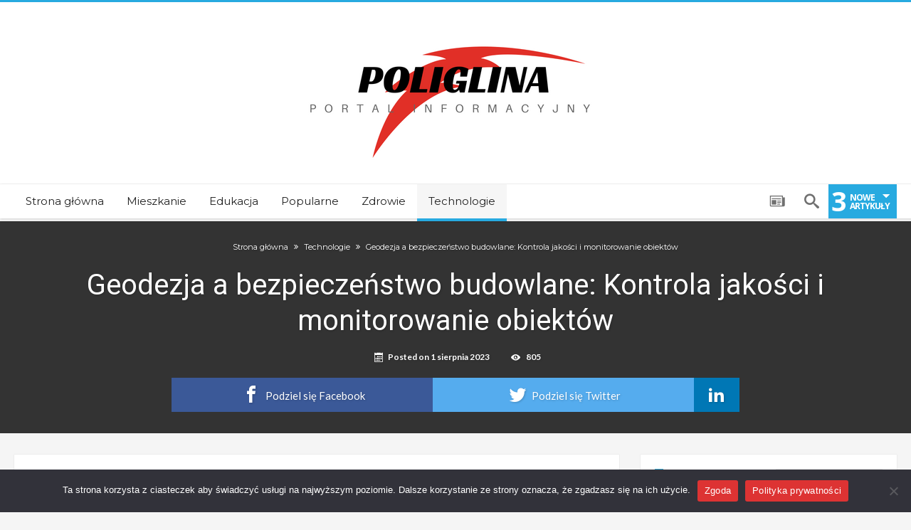

--- FILE ---
content_type: text/html; charset=UTF-8
request_url: https://poliglina.pl/geodezja-a-bezpieczenstwo-budowlane-kontrola-jakosci-i-monitorowanie-obiektow/
body_size: 19850
content:
<!DOCTYPE html>
<html lang="pl-PL" prefix="og: https://ogp.me/ns#" prefix="og: http://ogp.me/ns#">
<head>
	<!-- Google tag (gtag.js) -->
<script async src="https://www.googletagmanager.com/gtag/js?id=G-F0CZHBG61N"></script>
<script>
  window.dataLayer = window.dataLayer || [];
  function gtag(){dataLayer.push(arguments);}
  gtag('js', new Date());

  gtag('config', 'G-F0CZHBG61N');
</script>
	
    <meta http-equiv="X-UA-Compatible" content="IE=edge" />
    <meta http-equiv="Content-Type" content="text/html; charset=utf-8"/>
    <meta name="viewport" content="width=device-width, initial-scale=1, maximum-scale=1, user-scalable=0" />
<meta name="google-site-verification" content="XcLyc5CVn0Y58bTWcVuBpua8muTw2zLRufMP_vLHBR0" />

    	<style>img:is([sizes="auto" i], [sizes^="auto," i]) { contain-intrinsic-size: 3000px 1500px }</style>
	
<!-- Optymalizacja wyszukiwarek według Rank Math - https://rankmath.com/ -->
<title>Geodezja a bezpieczeństwo budowlane: Kontrola jakości i monitorowanie obiektów - Poliglina.pl</title>
<meta name="description" content="Geodezja, jako dziedzina zajmująca się badaniem i pomiarami na powierzchni Ziemi, odgrywa kluczową rolę w zapewnieniu bezpieczeństwa budowlanego. Skrupulatne"/>
<meta name="robots" content="index, follow, max-snippet:-1, max-video-preview:-1, max-image-preview:large"/>
<link rel="canonical" href="https://poliglina.pl/geodezja-a-bezpieczenstwo-budowlane-kontrola-jakosci-i-monitorowanie-obiektow/" />
<meta property="og:locale" content="pl_PL" />
<meta property="og:type" content="article" />
<meta property="og:title" content="Geodezja a bezpieczeństwo budowlane: Kontrola jakości i monitorowanie obiektów - Poliglina.pl" />
<meta property="og:description" content="Geodezja, jako dziedzina zajmująca się badaniem i pomiarami na powierzchni Ziemi, odgrywa kluczową rolę w zapewnieniu bezpieczeństwa budowlanego. Skrupulatne" />
<meta property="og:url" content="https://poliglina.pl/geodezja-a-bezpieczenstwo-budowlane-kontrola-jakosci-i-monitorowanie-obiektow/" />
<meta property="og:site_name" content="Poliglina.pl" />
<meta property="article:section" content="Technologie" />
<meta property="og:image" content="https://poliglina.pl/wp-content/uploads/2023/08/surveyor-g3733cfebc_640.jpg" />
<meta property="og:image:secure_url" content="https://poliglina.pl/wp-content/uploads/2023/08/surveyor-g3733cfebc_640.jpg" />
<meta property="og:image:width" content="425" />
<meta property="og:image:height" content="640" />
<meta property="og:image:alt" content="Geodezja a bezpieczeństwo budowlane: Kontrola jakości i monitorowanie obiektów" />
<meta property="og:image:type" content="image/jpeg" />
<meta property="article:published_time" content="2023-08-01T10:00:13+02:00" />
<meta name="twitter:card" content="summary_large_image" />
<meta name="twitter:title" content="Geodezja a bezpieczeństwo budowlane: Kontrola jakości i monitorowanie obiektów - Poliglina.pl" />
<meta name="twitter:description" content="Geodezja, jako dziedzina zajmująca się badaniem i pomiarami na powierzchni Ziemi, odgrywa kluczową rolę w zapewnieniu bezpieczeństwa budowlanego. Skrupulatne" />
<meta name="twitter:image" content="https://poliglina.pl/wp-content/uploads/2023/08/surveyor-g3733cfebc_640.jpg" />
<meta name="twitter:label1" content="Napisane przez" />
<meta name="twitter:data1" content="Redaktor" />
<meta name="twitter:label2" content="Czas czytania" />
<meta name="twitter:data2" content="1 minuta" />
<script type="application/ld+json" class="rank-math-schema">{"@context":"https://schema.org","@graph":[{"@type":["Person","Organization"],"@id":"https://poliglina.pl/#person","name":"Poliglina.pl"},{"@type":"WebSite","@id":"https://poliglina.pl/#website","url":"https://poliglina.pl","name":"Poliglina.pl","publisher":{"@id":"https://poliglina.pl/#person"},"inLanguage":"pl-PL"},{"@type":"ImageObject","@id":"https://poliglina.pl/wp-content/uploads/2023/08/surveyor-g3733cfebc_640.jpg","url":"https://poliglina.pl/wp-content/uploads/2023/08/surveyor-g3733cfebc_640.jpg","width":"425","height":"640","inLanguage":"pl-PL"},{"@type":"WebPage","@id":"https://poliglina.pl/geodezja-a-bezpieczenstwo-budowlane-kontrola-jakosci-i-monitorowanie-obiektow/#webpage","url":"https://poliglina.pl/geodezja-a-bezpieczenstwo-budowlane-kontrola-jakosci-i-monitorowanie-obiektow/","name":"Geodezja a bezpiecze\u0144stwo budowlane: Kontrola jako\u015bci i monitorowanie obiekt\u00f3w - Poliglina.pl","datePublished":"2023-08-01T10:00:13+02:00","dateModified":"2023-08-01T10:00:13+02:00","isPartOf":{"@id":"https://poliglina.pl/#website"},"primaryImageOfPage":{"@id":"https://poliglina.pl/wp-content/uploads/2023/08/surveyor-g3733cfebc_640.jpg"},"inLanguage":"pl-PL"},{"@type":"Person","@id":"https://poliglina.pl/author/redaktor/","name":"Redaktor","url":"https://poliglina.pl/author/redaktor/","image":{"@type":"ImageObject","@id":"https://secure.gravatar.com/avatar/94756c6c01f4d55c789c7af9f4ddf071ba12a332fd96b642606499421c4c9519?s=96&amp;d=mm&amp;r=g","url":"https://secure.gravatar.com/avatar/94756c6c01f4d55c789c7af9f4ddf071ba12a332fd96b642606499421c4c9519?s=96&amp;d=mm&amp;r=g","caption":"Redaktor","inLanguage":"pl-PL"}},{"@type":"BlogPosting","headline":"Geodezja a bezpiecze\u0144stwo budowlane: Kontrola jako\u015bci i monitorowanie obiekt\u00f3w - Poliglina.pl","datePublished":"2023-08-01T10:00:13+02:00","dateModified":"2023-08-01T10:00:13+02:00","articleSection":"Technologie","author":{"@id":"https://poliglina.pl/author/redaktor/","name":"Redaktor"},"publisher":{"@id":"https://poliglina.pl/#person"},"description":"Geodezja, jako dziedzina zajmuj\u0105ca si\u0119 badaniem i pomiarami na powierzchni Ziemi, odgrywa kluczow\u0105 rol\u0119 w zapewnieniu bezpiecze\u0144stwa budowlanego. Skrupulatne","name":"Geodezja a bezpiecze\u0144stwo budowlane: Kontrola jako\u015bci i monitorowanie obiekt\u00f3w - Poliglina.pl","@id":"https://poliglina.pl/geodezja-a-bezpieczenstwo-budowlane-kontrola-jakosci-i-monitorowanie-obiektow/#richSnippet","isPartOf":{"@id":"https://poliglina.pl/geodezja-a-bezpieczenstwo-budowlane-kontrola-jakosci-i-monitorowanie-obiektow/#webpage"},"image":{"@id":"https://poliglina.pl/wp-content/uploads/2023/08/surveyor-g3733cfebc_640.jpg"},"inLanguage":"pl-PL","mainEntityOfPage":{"@id":"https://poliglina.pl/geodezja-a-bezpieczenstwo-budowlane-kontrola-jakosci-i-monitorowanie-obiektow/#webpage"}}]}</script>
<!-- /Wtyczka Rank Math WordPress SEO -->

<link rel='dns-prefetch' href='//fonts.googleapis.com' />
<link rel="alternate" type="application/rss+xml" title="Poliglina.pl &raquo; Kanał z wpisami" href="https://poliglina.pl/feed/" />
<link rel="alternate" type="application/rss+xml" title="Poliglina.pl &raquo; Kanał z komentarzami" href="https://poliglina.pl/comments/feed/" />
<script type="text/javascript">
/* <![CDATA[ */
window._wpemojiSettings = {"baseUrl":"https:\/\/s.w.org\/images\/core\/emoji\/16.0.1\/72x72\/","ext":".png","svgUrl":"https:\/\/s.w.org\/images\/core\/emoji\/16.0.1\/svg\/","svgExt":".svg","source":{"concatemoji":"https:\/\/poliglina.pl\/wp-includes\/js\/wp-emoji-release.min.js"}};
/*! This file is auto-generated */
!function(s,n){var o,i,e;function c(e){try{var t={supportTests:e,timestamp:(new Date).valueOf()};sessionStorage.setItem(o,JSON.stringify(t))}catch(e){}}function p(e,t,n){e.clearRect(0,0,e.canvas.width,e.canvas.height),e.fillText(t,0,0);var t=new Uint32Array(e.getImageData(0,0,e.canvas.width,e.canvas.height).data),a=(e.clearRect(0,0,e.canvas.width,e.canvas.height),e.fillText(n,0,0),new Uint32Array(e.getImageData(0,0,e.canvas.width,e.canvas.height).data));return t.every(function(e,t){return e===a[t]})}function u(e,t){e.clearRect(0,0,e.canvas.width,e.canvas.height),e.fillText(t,0,0);for(var n=e.getImageData(16,16,1,1),a=0;a<n.data.length;a++)if(0!==n.data[a])return!1;return!0}function f(e,t,n,a){switch(t){case"flag":return n(e,"\ud83c\udff3\ufe0f\u200d\u26a7\ufe0f","\ud83c\udff3\ufe0f\u200b\u26a7\ufe0f")?!1:!n(e,"\ud83c\udde8\ud83c\uddf6","\ud83c\udde8\u200b\ud83c\uddf6")&&!n(e,"\ud83c\udff4\udb40\udc67\udb40\udc62\udb40\udc65\udb40\udc6e\udb40\udc67\udb40\udc7f","\ud83c\udff4\u200b\udb40\udc67\u200b\udb40\udc62\u200b\udb40\udc65\u200b\udb40\udc6e\u200b\udb40\udc67\u200b\udb40\udc7f");case"emoji":return!a(e,"\ud83e\udedf")}return!1}function g(e,t,n,a){var r="undefined"!=typeof WorkerGlobalScope&&self instanceof WorkerGlobalScope?new OffscreenCanvas(300,150):s.createElement("canvas"),o=r.getContext("2d",{willReadFrequently:!0}),i=(o.textBaseline="top",o.font="600 32px Arial",{});return e.forEach(function(e){i[e]=t(o,e,n,a)}),i}function t(e){var t=s.createElement("script");t.src=e,t.defer=!0,s.head.appendChild(t)}"undefined"!=typeof Promise&&(o="wpEmojiSettingsSupports",i=["flag","emoji"],n.supports={everything:!0,everythingExceptFlag:!0},e=new Promise(function(e){s.addEventListener("DOMContentLoaded",e,{once:!0})}),new Promise(function(t){var n=function(){try{var e=JSON.parse(sessionStorage.getItem(o));if("object"==typeof e&&"number"==typeof e.timestamp&&(new Date).valueOf()<e.timestamp+604800&&"object"==typeof e.supportTests)return e.supportTests}catch(e){}return null}();if(!n){if("undefined"!=typeof Worker&&"undefined"!=typeof OffscreenCanvas&&"undefined"!=typeof URL&&URL.createObjectURL&&"undefined"!=typeof Blob)try{var e="postMessage("+g.toString()+"("+[JSON.stringify(i),f.toString(),p.toString(),u.toString()].join(",")+"));",a=new Blob([e],{type:"text/javascript"}),r=new Worker(URL.createObjectURL(a),{name:"wpTestEmojiSupports"});return void(r.onmessage=function(e){c(n=e.data),r.terminate(),t(n)})}catch(e){}c(n=g(i,f,p,u))}t(n)}).then(function(e){for(var t in e)n.supports[t]=e[t],n.supports.everything=n.supports.everything&&n.supports[t],"flag"!==t&&(n.supports.everythingExceptFlag=n.supports.everythingExceptFlag&&n.supports[t]);n.supports.everythingExceptFlag=n.supports.everythingExceptFlag&&!n.supports.flag,n.DOMReady=!1,n.readyCallback=function(){n.DOMReady=!0}}).then(function(){return e}).then(function(){var e;n.supports.everything||(n.readyCallback(),(e=n.source||{}).concatemoji?t(e.concatemoji):e.wpemoji&&e.twemoji&&(t(e.twemoji),t(e.wpemoji)))}))}((window,document),window._wpemojiSettings);
/* ]]> */
</script>
<style id='wp-emoji-styles-inline-css' type='text/css'>

	img.wp-smiley, img.emoji {
		display: inline !important;
		border: none !important;
		box-shadow: none !important;
		height: 1em !important;
		width: 1em !important;
		margin: 0 0.07em !important;
		vertical-align: -0.1em !important;
		background: none !important;
		padding: 0 !important;
	}
</style>
<link rel='stylesheet' id='wp-block-library-css' href='https://poliglina.pl/wp-includes/css/dist/block-library/style.min.css' type='text/css' media='all' />
<style id='classic-theme-styles-inline-css' type='text/css'>
/*! This file is auto-generated */
.wp-block-button__link{color:#fff;background-color:#32373c;border-radius:9999px;box-shadow:none;text-decoration:none;padding:calc(.667em + 2px) calc(1.333em + 2px);font-size:1.125em}.wp-block-file__button{background:#32373c;color:#fff;text-decoration:none}
</style>
<style id='global-styles-inline-css' type='text/css'>
:root{--wp--preset--aspect-ratio--square: 1;--wp--preset--aspect-ratio--4-3: 4/3;--wp--preset--aspect-ratio--3-4: 3/4;--wp--preset--aspect-ratio--3-2: 3/2;--wp--preset--aspect-ratio--2-3: 2/3;--wp--preset--aspect-ratio--16-9: 16/9;--wp--preset--aspect-ratio--9-16: 9/16;--wp--preset--color--black: #000000;--wp--preset--color--cyan-bluish-gray: #abb8c3;--wp--preset--color--white: #ffffff;--wp--preset--color--pale-pink: #f78da7;--wp--preset--color--vivid-red: #cf2e2e;--wp--preset--color--luminous-vivid-orange: #ff6900;--wp--preset--color--luminous-vivid-amber: #fcb900;--wp--preset--color--light-green-cyan: #7bdcb5;--wp--preset--color--vivid-green-cyan: #00d084;--wp--preset--color--pale-cyan-blue: #8ed1fc;--wp--preset--color--vivid-cyan-blue: #0693e3;--wp--preset--color--vivid-purple: #9b51e0;--wp--preset--gradient--vivid-cyan-blue-to-vivid-purple: linear-gradient(135deg,rgba(6,147,227,1) 0%,rgb(155,81,224) 100%);--wp--preset--gradient--light-green-cyan-to-vivid-green-cyan: linear-gradient(135deg,rgb(122,220,180) 0%,rgb(0,208,130) 100%);--wp--preset--gradient--luminous-vivid-amber-to-luminous-vivid-orange: linear-gradient(135deg,rgba(252,185,0,1) 0%,rgba(255,105,0,1) 100%);--wp--preset--gradient--luminous-vivid-orange-to-vivid-red: linear-gradient(135deg,rgba(255,105,0,1) 0%,rgb(207,46,46) 100%);--wp--preset--gradient--very-light-gray-to-cyan-bluish-gray: linear-gradient(135deg,rgb(238,238,238) 0%,rgb(169,184,195) 100%);--wp--preset--gradient--cool-to-warm-spectrum: linear-gradient(135deg,rgb(74,234,220) 0%,rgb(151,120,209) 20%,rgb(207,42,186) 40%,rgb(238,44,130) 60%,rgb(251,105,98) 80%,rgb(254,248,76) 100%);--wp--preset--gradient--blush-light-purple: linear-gradient(135deg,rgb(255,206,236) 0%,rgb(152,150,240) 100%);--wp--preset--gradient--blush-bordeaux: linear-gradient(135deg,rgb(254,205,165) 0%,rgb(254,45,45) 50%,rgb(107,0,62) 100%);--wp--preset--gradient--luminous-dusk: linear-gradient(135deg,rgb(255,203,112) 0%,rgb(199,81,192) 50%,rgb(65,88,208) 100%);--wp--preset--gradient--pale-ocean: linear-gradient(135deg,rgb(255,245,203) 0%,rgb(182,227,212) 50%,rgb(51,167,181) 100%);--wp--preset--gradient--electric-grass: linear-gradient(135deg,rgb(202,248,128) 0%,rgb(113,206,126) 100%);--wp--preset--gradient--midnight: linear-gradient(135deg,rgb(2,3,129) 0%,rgb(40,116,252) 100%);--wp--preset--font-size--small: 13px;--wp--preset--font-size--medium: 20px;--wp--preset--font-size--large: 36px;--wp--preset--font-size--x-large: 42px;--wp--preset--spacing--20: 0.44rem;--wp--preset--spacing--30: 0.67rem;--wp--preset--spacing--40: 1rem;--wp--preset--spacing--50: 1.5rem;--wp--preset--spacing--60: 2.25rem;--wp--preset--spacing--70: 3.38rem;--wp--preset--spacing--80: 5.06rem;--wp--preset--shadow--natural: 6px 6px 9px rgba(0, 0, 0, 0.2);--wp--preset--shadow--deep: 12px 12px 50px rgba(0, 0, 0, 0.4);--wp--preset--shadow--sharp: 6px 6px 0px rgba(0, 0, 0, 0.2);--wp--preset--shadow--outlined: 6px 6px 0px -3px rgba(255, 255, 255, 1), 6px 6px rgba(0, 0, 0, 1);--wp--preset--shadow--crisp: 6px 6px 0px rgba(0, 0, 0, 1);}:where(.is-layout-flex){gap: 0.5em;}:where(.is-layout-grid){gap: 0.5em;}body .is-layout-flex{display: flex;}.is-layout-flex{flex-wrap: wrap;align-items: center;}.is-layout-flex > :is(*, div){margin: 0;}body .is-layout-grid{display: grid;}.is-layout-grid > :is(*, div){margin: 0;}:where(.wp-block-columns.is-layout-flex){gap: 2em;}:where(.wp-block-columns.is-layout-grid){gap: 2em;}:where(.wp-block-post-template.is-layout-flex){gap: 1.25em;}:where(.wp-block-post-template.is-layout-grid){gap: 1.25em;}.has-black-color{color: var(--wp--preset--color--black) !important;}.has-cyan-bluish-gray-color{color: var(--wp--preset--color--cyan-bluish-gray) !important;}.has-white-color{color: var(--wp--preset--color--white) !important;}.has-pale-pink-color{color: var(--wp--preset--color--pale-pink) !important;}.has-vivid-red-color{color: var(--wp--preset--color--vivid-red) !important;}.has-luminous-vivid-orange-color{color: var(--wp--preset--color--luminous-vivid-orange) !important;}.has-luminous-vivid-amber-color{color: var(--wp--preset--color--luminous-vivid-amber) !important;}.has-light-green-cyan-color{color: var(--wp--preset--color--light-green-cyan) !important;}.has-vivid-green-cyan-color{color: var(--wp--preset--color--vivid-green-cyan) !important;}.has-pale-cyan-blue-color{color: var(--wp--preset--color--pale-cyan-blue) !important;}.has-vivid-cyan-blue-color{color: var(--wp--preset--color--vivid-cyan-blue) !important;}.has-vivid-purple-color{color: var(--wp--preset--color--vivid-purple) !important;}.has-black-background-color{background-color: var(--wp--preset--color--black) !important;}.has-cyan-bluish-gray-background-color{background-color: var(--wp--preset--color--cyan-bluish-gray) !important;}.has-white-background-color{background-color: var(--wp--preset--color--white) !important;}.has-pale-pink-background-color{background-color: var(--wp--preset--color--pale-pink) !important;}.has-vivid-red-background-color{background-color: var(--wp--preset--color--vivid-red) !important;}.has-luminous-vivid-orange-background-color{background-color: var(--wp--preset--color--luminous-vivid-orange) !important;}.has-luminous-vivid-amber-background-color{background-color: var(--wp--preset--color--luminous-vivid-amber) !important;}.has-light-green-cyan-background-color{background-color: var(--wp--preset--color--light-green-cyan) !important;}.has-vivid-green-cyan-background-color{background-color: var(--wp--preset--color--vivid-green-cyan) !important;}.has-pale-cyan-blue-background-color{background-color: var(--wp--preset--color--pale-cyan-blue) !important;}.has-vivid-cyan-blue-background-color{background-color: var(--wp--preset--color--vivid-cyan-blue) !important;}.has-vivid-purple-background-color{background-color: var(--wp--preset--color--vivid-purple) !important;}.has-black-border-color{border-color: var(--wp--preset--color--black) !important;}.has-cyan-bluish-gray-border-color{border-color: var(--wp--preset--color--cyan-bluish-gray) !important;}.has-white-border-color{border-color: var(--wp--preset--color--white) !important;}.has-pale-pink-border-color{border-color: var(--wp--preset--color--pale-pink) !important;}.has-vivid-red-border-color{border-color: var(--wp--preset--color--vivid-red) !important;}.has-luminous-vivid-orange-border-color{border-color: var(--wp--preset--color--luminous-vivid-orange) !important;}.has-luminous-vivid-amber-border-color{border-color: var(--wp--preset--color--luminous-vivid-amber) !important;}.has-light-green-cyan-border-color{border-color: var(--wp--preset--color--light-green-cyan) !important;}.has-vivid-green-cyan-border-color{border-color: var(--wp--preset--color--vivid-green-cyan) !important;}.has-pale-cyan-blue-border-color{border-color: var(--wp--preset--color--pale-cyan-blue) !important;}.has-vivid-cyan-blue-border-color{border-color: var(--wp--preset--color--vivid-cyan-blue) !important;}.has-vivid-purple-border-color{border-color: var(--wp--preset--color--vivid-purple) !important;}.has-vivid-cyan-blue-to-vivid-purple-gradient-background{background: var(--wp--preset--gradient--vivid-cyan-blue-to-vivid-purple) !important;}.has-light-green-cyan-to-vivid-green-cyan-gradient-background{background: var(--wp--preset--gradient--light-green-cyan-to-vivid-green-cyan) !important;}.has-luminous-vivid-amber-to-luminous-vivid-orange-gradient-background{background: var(--wp--preset--gradient--luminous-vivid-amber-to-luminous-vivid-orange) !important;}.has-luminous-vivid-orange-to-vivid-red-gradient-background{background: var(--wp--preset--gradient--luminous-vivid-orange-to-vivid-red) !important;}.has-very-light-gray-to-cyan-bluish-gray-gradient-background{background: var(--wp--preset--gradient--very-light-gray-to-cyan-bluish-gray) !important;}.has-cool-to-warm-spectrum-gradient-background{background: var(--wp--preset--gradient--cool-to-warm-spectrum) !important;}.has-blush-light-purple-gradient-background{background: var(--wp--preset--gradient--blush-light-purple) !important;}.has-blush-bordeaux-gradient-background{background: var(--wp--preset--gradient--blush-bordeaux) !important;}.has-luminous-dusk-gradient-background{background: var(--wp--preset--gradient--luminous-dusk) !important;}.has-pale-ocean-gradient-background{background: var(--wp--preset--gradient--pale-ocean) !important;}.has-electric-grass-gradient-background{background: var(--wp--preset--gradient--electric-grass) !important;}.has-midnight-gradient-background{background: var(--wp--preset--gradient--midnight) !important;}.has-small-font-size{font-size: var(--wp--preset--font-size--small) !important;}.has-medium-font-size{font-size: var(--wp--preset--font-size--medium) !important;}.has-large-font-size{font-size: var(--wp--preset--font-size--large) !important;}.has-x-large-font-size{font-size: var(--wp--preset--font-size--x-large) !important;}
:where(.wp-block-post-template.is-layout-flex){gap: 1.25em;}:where(.wp-block-post-template.is-layout-grid){gap: 1.25em;}
:where(.wp-block-columns.is-layout-flex){gap: 2em;}:where(.wp-block-columns.is-layout-grid){gap: 2em;}
:root :where(.wp-block-pullquote){font-size: 1.5em;line-height: 1.6;}
</style>
<link rel='stylesheet' id='cookie-notice-front-css' href='https://poliglina.pl/wp-content/plugins/cookie-notice/css/front.min.css' type='text/css' media='all' />
<link rel='stylesheet' id='woohoo-google-fonts-css' href='https://fonts.googleapis.com/css?family=Oswald%3A400%2C300%2C700%7CLato%3A400%2C300%2C700%2C900%7CWork+Sans%3A400%2C300%2C500%2C600%2C700%2C800%2C900%7COpen+Sans%3A400%2C600%2C700%2C800%7CPlayfair+Display%3A400%2C700%2C900%2C400italic%7CRaleway%3A400%2C300%2C500%2C600%2C700%2C800%2C900%7CRoboto%3A400%2C300%2C100%2C700%7CMontserrat%3A400%2C700&#038;subset=latin%2Cgreek%2Cgreek-ext%2Cvietnamese%2Ccyrillic-ext%2Clatin-ext%2Ccyrillic' type='text/css' media='all' />
<link rel='stylesheet' id='woohoo-default-css' href='https://poliglina.pl/wp-content/themes/woohoo/css/style.css' type='text/css' media='all' />
<link rel='stylesheet' id='wooohoo-ilightbox-skin-css' href='https://poliglina.pl/wp-content/themes/woohoo/css/ilightbox/dark-skin/skin.css' type='text/css' media='all' />
<link rel='stylesheet' id='wooohoo-ilightbox-skin-black-css' href='https://poliglina.pl/wp-content/themes/woohoo/css/ilightbox/metro-black-skin/skin.css' type='text/css' media='all' />
<script type="text/javascript" id="jquery-core-js-extra">
/* <![CDATA[ */
var bd_w_blocks = {"bdaia_w_ajax_url":"https:\/\/poliglina.pl\/wp-admin\/admin-ajax.php","bdaia_w_ajax_nonce":"b615781d7e"};
var bd_blocks = {"bdaia_ajax_url":"https:\/\/poliglina.pl\/wp-admin\/admin-ajax.php","bdaia_ajaxnonce":"b615781d7e"};
var bd_script = {"post_id":"807","ajaxurl":"https:\/\/poliglina.pl\/wp-admin\/admin-ajax.php"};
var bd = "{\"nonce\":\"b615781d7e\",\"ajaxurl\":\"https:\\\/\\\/poliglina.pl\\\/wp-admin\\\/admin-ajax.php\",\"is_singular\":true,\"bd_lazyload\":true,\"mobile_topmenu\":true,\"sticky_sidebar\":true,\"all_lightbox\":false,\"click_to_comments\":true,\"post_reading_position_indicator\":\"1\"}";
/* ]]> */
</script>
<script type="text/javascript" src="https://poliglina.pl/wp-includes/js/jquery/jquery.min.js" id="jquery-core-js"></script>
<script type="text/javascript" src="https://poliglina.pl/wp-includes/js/jquery/jquery-migrate.min.js" id="jquery-migrate-js"></script>
<script type="text/javascript" id="cookie-notice-front-js-before">
/* <![CDATA[ */
var cnArgs = {"ajaxUrl":"https:\/\/poliglina.pl\/wp-admin\/admin-ajax.php","nonce":"2890753ff6","hideEffect":"fade","position":"bottom","onScroll":false,"onScrollOffset":100,"onClick":false,"cookieName":"cookie_notice_accepted","cookieTime":2592000,"cookieTimeRejected":2592000,"globalCookie":false,"redirection":false,"cache":false,"revokeCookies":false,"revokeCookiesOpt":"automatic"};
/* ]]> */
</script>
<script type="text/javascript" src="https://poliglina.pl/wp-content/plugins/cookie-notice/js/front.min.js" id="cookie-notice-front-js"></script>
<link rel="https://api.w.org/" href="https://poliglina.pl/wp-json/" /><link rel="alternate" title="JSON" type="application/json" href="https://poliglina.pl/wp-json/wp/v2/posts/807" /><link rel="EditURI" type="application/rsd+xml" title="RSD" href="https://poliglina.pl/xmlrpc.php?rsd" />
<meta name="generator" content="WordPress 6.8.3" />
<link rel='shortlink' href='https://poliglina.pl/?p=807' />
<link rel="alternate" title="oEmbed (JSON)" type="application/json+oembed" href="https://poliglina.pl/wp-json/oembed/1.0/embed?url=https%3A%2F%2Fpoliglina.pl%2Fgeodezja-a-bezpieczenstwo-budowlane-kontrola-jakosci-i-monitorowanie-obiektow%2F" />
<link rel="alternate" title="oEmbed (XML)" type="text/xml+oembed" href="https://poliglina.pl/wp-json/oembed/1.0/embed?url=https%3A%2F%2Fpoliglina.pl%2Fgeodezja-a-bezpieczenstwo-budowlane-kontrola-jakosci-i-monitorowanie-obiektow%2F&#038;format=xml" />
        <script type="text/javascript">
            /* <![CDATA[ */
            var sf_position = '0';
            var sf_templates = "<a href=\"{search_url_escaped}\"><span class=\"sf_text\">Zobacz wszystkie wyniki<\/span><\/a>";
            var sf_input = '.search-live';
            jQuery(document).ready(function(){
                jQuery(sf_input).ajaxyLiveSearch({"expand":false,"searchUrl":"https:\/\/poliglina.pl\/?s=%s","text":"Search","delay":500,"iwidth":180,"width":315,"ajaxUrl":"https:\/\/poliglina.pl\/wp-admin\/admin-ajax.php","rtl":0});
                jQuery(".live-search_ajaxy-selective-input").keyup(function() {
                    var width = jQuery(this).val().length * 8;
                    if(width < 50) {
                        width = 50;
                    }
                    jQuery(this).width(width);
                });
                jQuery(".live-search_ajaxy-selective-search").click(function() {
                    jQuery(this).find(".live-search_ajaxy-selective-input").focus();
                });
                jQuery(".live-search_ajaxy-selective-close").click(function() {
                    jQuery(this).parent().remove();
                });
            });
            /* ]]> */
        </script>
    <link rel="shortcut icon" href="https://poliglina.pl/wp-content/uploads/2017/08/vbs-fav5.png" type="image/x-icon" /><link rel="apple-touch-icon-precomposed" href="https://poliglina.pl/wp-content/uploads/2017/08/vbs-fav4.png" /><link rel="apple-touch-icon-precomposed" sizes="114x114" href="https://poliglina.pl/wp-content/uploads/2017/08/vbs-fav2.png" /><link rel="apple-touch-icon-precomposed" sizes="72x72" href="https://poliglina.pl/wp-content/uploads/2017/08/vbs-fav3.png" /><link rel="apple-touch-icon-precomposed" sizes="144x144" href="https://poliglina.pl/wp-content/uploads/2017/08/vbs-fav1.png" /><script type="text/javascript">
/* <![CDATA[ */
var userRating = {"ajaxurl":"https://poliglina.pl/wp-admin/admin-ajax.php" , "your_rating":"" , "nonce":"b615781d7e"};
var userLike = {"ajaxurl":"https://poliglina.pl/wp-admin/admin-ajax.php" , "nonce":"b615781d7e"};
/* ]]> */
var bdaia_theme_uri = 'https://poliglina.pl/wp-content/themes/woohoo';
</script>
<style type="text/css">

a:hover{color:#27AAE0}
::selection{background:#27AAE0}
a.more-link, button, .btn-link, input[type="button"], input[type="reset"], input[type="submit"] { background-color:#27AAE0}
button:active, .btn-link:active, input[type="button"]:active, input[type="reset"]:active, input[type="submit"]:active { background-color:#27AAE0}
.gotop:hover { background-color:#27AAE0}
.top-search { background-color:#27AAE0}
.primary-menu ul#menu-primary > li.current-menu-parent, .primary-menu ul#menu-primary > li.current-menu-ancestor, .primary-menu ul#menu-primary > li.current-menu-item, .primary-menu ul#menu-primary > li.current_page_item { color: #27AAE0; }
.primary-menu ul#menu-primary > li.current-menu-parent > a, .primary-menu ul#menu-primary > li.current-menu-ancestor > a, .primary-menu ul#menu-primary > li.current-menu-item > a, .primary-menu ul#menu-primary > li.current_page_item > a { color: #27AAE0; }
.primary-menu ul#menu-primary > li:hover > a { color: #27AAE0; }
.primary-menu ul#menu-primary li.bd_menu_item ul.sub-menu li:hover > ul.sub-menu, .primary-menu ul#menu-primary li.bd_mega_menu:hover > ul.bd_mega.sub-menu, .primary-menu ul#menu-primary li.bd_menu_item:hover > ul.sub-menu, .primary-menu ul#menu-primary .sub_cats_posts { border-top-color: #27AAE0; }
div.nav-menu.primary-menu-dark a.menu-trigger:hover i, div.nav-menu.primary-menu-light a.menu-trigger:hover i, div.nav-menu.primary-menu-light a.menu-trigger.active i, div.nav-menu.primary-menu-dark a.menu-trigger.active i { background: #27AAE0; }
span.bd-criteria-percentage { background: #27AAE0; color: #27AAE0; }
.divider-colors { background: #27AAE0; }
.blog-v1 article .entry-meta a { color: #27AAE0; }
.blog-v1 article .article-formats { background-color: #27AAE0; }
.cat-links { background-color: #27AAE0; }
.new-box { border-top-color: #27AAE0; }
.widget a:hover { color: #27AAE0; }
.timeline-article a:hover i {
    color: #27AAE0;
}
h4.block-title:before {background: #27AAE0;}
#header.bdayh-header.a {background: #27AAE0;}
.bdaia-load-comments-btn a:hover,
.bd-more-btn:hover{
    border-color: #27AAE0 ;
    background-color: #27AAE0 ;
}
#bdaia-cats-builder ul.slick-dots li.slick-active button{
	background: #27AAE0;
}
.bdaia-cats-more-btn,
.bbd-post-cat-content, .bbd-post-cat-content a,
.blog-v1 article a.more-link { color: #27AAE0; }
#big-grids .flex-next:hover,
#big-grids .flex-prev:hover,
.featured-title:hover .featured-cat a,
.featured-title .featured-comment a,
.big-grids-container .flex-control-paging li a.flex-active,
.tagcloud a:hover { background: #27AAE0; }
.featured-title:hover .bd-cat-link:before {border-top-color: #27AAE0;}
.featured-title .featured-comment a:after {
    border-color: #27AAE0 rgba(0, 0, 0, 0) rgba(0, 0, 0, 0) rgba(0, 0, 0, 0);
}
ul.tabs_nav li.active a { background: #27AAE0; }
.bd-tweets ul.tweet_list li.twitter-item a { color: #27AAE0; }
.widget.bd-login .login_user .bio-author-desc a { color: #27AAE0; }
.comment-reply-link, .comment-reply-link:link, .comment-reply-link:active { color: #27AAE0; }
.gallery-caption { background-color: #27AAE0; }
.slider-flex ol.flex-control-paging li a.flex-active { background: #27AAE0; }
#folio-main ul#filters li a.selected { background: #27AAE0; }
.search-mobile button.search-button { background: #27AAE0; }
.bdaia-pagination .current {
background-color: #27AAE0;
border-color: #27AAE0;
}
.gotop{background: #27AAE0;}
.ei-slider-thumbs li.ei-slider-element {background: #27AAE0;}
.ei-title h2,
.ei-title h3 {border-right-color: #27AAE0;}
.sk-circle .sk-child:before,
#reading-position-indicator{background: #27AAE0;}
#bdCheckAlso{border-top-color: #27AAE0;}
.woocommerce .product .onsale, .woocommerce .product a.button:hover, .woocommerce .product #respond input#submit:hover, .woocommerce .checkout input#place_order:hover, .woocommerce .woocommerce.widget .button:hover, .single-product .product .summary .cart .button:hover, .woocommerce-cart .woocommerce table.cart .button:hover, .woocommerce-cart .woocommerce .shipping-calculator-form .button:hover, .woocommerce .woocommerce-message .button:hover, .woocommerce .woocommerce-error .button:hover, .woocommerce .woocommerce-info .button:hover, .woocommerce-checkout .woocommerce input.button:hover, .woocommerce-page .woocommerce a.button:hover, .woocommerce-account div.woocommerce .button:hover, .woocommerce.widget .ui-slider .ui-slider-handle, .woocommerce.widget.widget_layered_nav_filters ul li a {background: none repeat scroll 0 0 #27AAE0 !important}
.bdaia-post-content blockquote p,
blockquote p{
color: #27AAE0;
}
.bdaia-ns-wrap:after {background:#27AAE0}
.bdaia-header-default #navigation .primary-menu ul#menu-primary > li >.bd_mega.sub-menu,
.bdaia-header-default #navigation .primary-menu ul#menu-primary > li > .sub-menu,
.bdaia-header-default #navigation .primary-menu ul#menu-primary .sub_cats_posts {border-top-color: #27AAE0}
.bdaia-header-default #navigation .primary-menu ul#menu-primary > li:hover > a:after,
.bdaia-header-default #navigation .primary-menu ul#menu-primary > li.current-menu-item > a:after,
.bdaia-header-default #navigation .primary-menu ul#menu-primary > li.current-menu-ancestor > a:after,
.bdaia-header-default #navigation .primary-menu ul#menu-primary > li.current-menu-parent > a:after {background:#27AAE0}
.bdaia-header-default #navigation .primary-menu #menu-primary > li:hover > a{color: #27AAE0}
.bdayh-click-open{background:#27AAE0}
div.bdaia-alert-new-posts-inner,
.bdaia-header-default .header-wrapper{border-top-color: #27AAE0}
.bdaia-post-content blockquote p,
blockquote p{color: #27AAE0}
.bdaia-post-content a {color: #27AAE0}
div.widget.bdaia-widget.bdaia-widget-timeline .widget-inner a:hover,
div.widget.bdaia-widget.bdaia-widget-timeline .widget-inner a:hover span.bdayh-date {
    color: #27AAE0;
}
div.widget.bdaia-widget.bdaia-widget-timeline .widget-inner a:hover span.bdayh-date:before {
    background: #27AAE0;
    border-color: #27AAE0;
}
#navigation .bdaia-alert-new-posts,
div.bdaia-tabs.horizontal-tabs ul.nav-tabs li.current:before,
div.bdaia-toggle h4.bdaia-toggle-head.toggle-head-open span.bdaia-sio {
    background: #27AAE0;
}
.woocommerce .product .onsale, .woocommerce .product a.button:hover, .woocommerce .product #respond input#submit:hover, .woocommerce .checkout input#place_order:hover, .woocommerce .woocommerce.widget .button:hover, .single-product .product .summary .cart .button:hover, .woocommerce-cart .woocommerce table.cart .button:hover, .woocommerce-cart .woocommerce .shipping-calculator-form .button:hover, .woocommerce .woocommerce-message .button:hover, .woocommerce .woocommerce-error .button:hover, .woocommerce .woocommerce-info .button:hover, .woocommerce-checkout .woocommerce input.button:hover, .woocommerce-page .woocommerce a.button:hover, .woocommerce-account div.woocommerce .button:hover, .woocommerce.widget .ui-slider .ui-slider-handle, .woocommerce.widget.widget_layered_nav_filters ul li a {
    background: none repeat scroll 0 0 #27AAE0 !important
}
div.bdaia-post-count {border-left-color :#27AAE0}

aside#bd-MobileSiderbar svg,
#bdaia-selector #bdaia-selector-toggle {background:#27AAE0}

div.bdaia-blocks.bdaia-block22 div.block-article hr{background:#27AAE0}
div.bdaia-blocks.bdaia-block22 div.block-article .post-more-btn a,
div.bdaia-blocks.bdaia-block22 div.block-article .post-more-btn a:hover,
div.bdaia-blocks.bdaia-block22 div.block-article .bdaia-post-cat-list a,
div.bdaia-blocks.bdaia-block22 div.block-article .bdaia-post-cat-list a:hover{color:#27AAE0}
div.woohoo-footer-top-area .tagcloud span,
div.woohoo-footer-top-area .tagcloud a:hover {background: #27AAE0;}
.bdaia-header-default #navigation.mainnav-dark .primary-menu ul#menu-primary > li:hover > a,
.bdaia-header-default #navigation.mainnav-dark .primary-menu ul#menu-primary > li.current-menu-item > a,
.bdaia-header-default #navigation.mainnav-dark .primary-menu ul#menu-primary > li.current-menu-ancestor > a,
.bdaia-header-default #navigation.mainnav-dark .primary-menu ul#menu-primary > li.current-menu-parent > a,
.bdaia-header-default #navigation.mainnav-dark {background: #27AAE0;}
.bdaia-header-default #navigation.dropdown-light .primary-menu ul#menu-primary li.bd_mega_menu div.bd_mega ul.bd_mega.sub-menu li a:hover,
.bdaia-header-default #navigation.dropdown-light .primary-menu ul#menu-primary li.bd_menu_item ul.sub-menu li a:hover,
.bdaia-header-default #navigation.dropdown-light .primary-menu ul#menu-primary .sub_cats_posts a:hover {color: #27AAE0;}
.bdaia-social-io-colored .bdaia-social-io a:hover {color: #FFF}
.bdaia-post-template-style8 .bdaia-post-template .bdaia-post-content {
    padding: 0 0 40px 0;
}
.wp-caption.alignleft {
    margin: 7px 26px 7px 0;
}
.wp-caption.alignright {
    margin: 7px 0 7px 26px;
}
</style><!--[if IE]>
<script type="text/javascript">jQuery(document).ready(function (){ jQuery(".menu-item").has("ul").children("a").attr("aria-haspopup", "true");});</script>
<![endif]-->
<!--[if lt IE 9]>
<script src="https://poliglina.pl/wp-content/themes/woohoo/js/html5.js"></script>
<script src="https://poliglina.pl/wp-content/themes/woohoo/js/selectivizr-min.js"></script>
<![endif]-->
<!--[if IE 9]>
<link rel="stylesheet" type="text/css" media="all" href="https://poliglina.pl/wp-content/themes/woohoo/css/ie9.css" />
<![endif]-->
<!--[if IE 8]>
<link rel="stylesheet" type="text/css" media="all" href="https://poliglina.pl/wp-content/themes/woohoo/css/ie8.css" />
<![endif]-->
<!--[if IE 7]>
<link rel="stylesheet" type="text/css" media="all" href="https://poliglina.pl/wp-content/themes/woohoo/css/ie7.css" />
<![endif]-->
	<!-- Google tag (gtag.js) -->
<script async src="https://www.googletagmanager.com/gtag/js?id=G-JYEHNC98G0"></script>
<script>
  window.dataLayer = window.dataLayer || [];
  function gtag(){dataLayer.push(arguments);}
  gtag('js', new Date());

  gtag('config', 'G-JYEHNC98G0');
</script><link rel="icon" href="https://poliglina.pl/wp-content/uploads/2023/11/cropped-Lazer-blitz-bt-32x32.png" sizes="32x32" />
<link rel="icon" href="https://poliglina.pl/wp-content/uploads/2023/11/cropped-Lazer-blitz-bt-192x192.png" sizes="192x192" />
<link rel="apple-touch-icon" href="https://poliglina.pl/wp-content/uploads/2023/11/cropped-Lazer-blitz-bt-180x180.png" />
<meta name="msapplication-TileImage" content="https://poliglina.pl/wp-content/uploads/2023/11/cropped-Lazer-blitz-bt-270x270.png" />
    <script type="text/javascript">
        var doc = document.documentElement;
        doc.setAttribute('data-useragent', navigator.userAgent);
    </script>
</head>
<body data-rsssl=1 class="wp-singular post-template-default single single-post postid-807 single-format-standard wp-theme-woohoo cookies-not-set  ct-comments ">


<div class="page-outer bdaia-header-default bdaia-lazyload  bdaia-logo-center  sticky-nav-on  bdaia-post-template-style2  bdaia-sidebar-right ">
	<div class="bg-cover"></div>
			<aside id="bd-MobileSiderbar">

							<div class="search-mobile">
					<form role="search" method="get" class="search-form" action="https://poliglina.pl/">
				<label>
					<span class="screen-reader-text">Szukaj:</span>
					<input type="search" class="search-field" placeholder="Szukaj &hellip;" value="" name="s" />
				</label>
				<input type="submit" class="search-submit" value="Szukaj" />
			</form>				</div>
			
			<div id="mobile-menu"></div>

							<div class="widget-social-links bdaia-social-io-colored">
					<div class="sl-widget-inner">
						<div class="bdaia-social-io bdaia-social-io-size-35">
<a class=" bdaia-io-url-facebook" title="Facebook" href="#" target="_blank"><span class="bdaia-io bdaia-io-facebook"></span></a>
<a class=" bdaia-io-url-twitter" title="Twitter" href="#" target="_blank"><span class="bdaia-io bdaia-io-twitter"></span></a>
<a class=" bdaia-io-url-google-plus" title="Google+" href="#" target="_blank"><span class="bdaia-io bdaia-io-google-plus"></span></a>
<a class=" bdaia-io-url-youtube" title="Youtube" href="#" target="_blank"><span class="bdaia-io bdaia-io-youtube"></span></a>
<a class=" bdaia-io-url-vimeo-square" title="Vimeo" href="#" target="_blank"><span class="bdaia-io bdaia-io-vimeo"></span></a>
</div>					</div>
				</div>
			
		</aside>
	
	<div id="page">
		<div class="inner-wrapper">
			<div id="warp" class="clearfix  bdaia-sidebar-right ">
				
<div class="header-wrapper">

			<div class="bdayh-click-open">
			<div class="bd-ClickOpen bd-ClickAOpen">
				<span></span>
			</div>
		</div>
	
	
	
	
			<header class="header-container">
			<div class="bd-container">
				
    <div class="logo">
        <h2 class="site-title">                                <a href="https://poliglina.pl/" rel="home" title="Poliglina.pl">
                <img src="https://poliglina.pl/wp-content/uploads/2018/08/Lazer-blitz.png" alt="Poliglina.pl" />
            </a>
                    <script>jQuery(document).ready(function($) { var retina = window.devicePixelRatio > 1 ? true : false; if( retina ) { jQuery('.header-wrapper .logo img').attr('src', 'https://poliglina.pl/wp-content/uploads/2018/08/Lazer-blitz.png'); jQuery('.header-wrapper .logo img').attr('width', '325'); } });</script>
                	    </h2>    </div><!-- End Logo -->
				
			</div>
		</header>
	
	
<div class="cfix"></div>
<nav id="navigation" class="">
	<div class="navigation-wrapper">
		<div class="bd-container">
			<div class="primary-menu">
																					<ul id="menu-primary">
					<li id="menu-item-313" class=" menu-item menu-item-type-post_type menu-item-object-page menu-item-home bd_depth- bd_menu_item " ><a href="https://poliglina.pl/">  <span class="menu-label" style="" >Strona główna</span></a>

<div class="mega-menu-content">
</div><li id="menu-item-311" class=" menu-item menu-item-type-taxonomy menu-item-object-category bd_depth- bd_menu_item " ><a href="https://poliglina.pl/category/mieszkanie/">  <span class="menu-label" style="" >Mieszkanie</span></a>

<div class="mega-menu-content">
</div><li id="menu-item-312" class=" menu-item menu-item-type-taxonomy menu-item-object-category bd_depth- bd_menu_item " ><a href="https://poliglina.pl/category/edukacja/">  <span class="menu-label" style="" >Edukacja</span></a>

<div class="mega-menu-content">
</div><li id="menu-item-310" class=" menu-item menu-item-type-post_type menu-item-object-page bd_depth- bd_menu_item " ><a href="https://poliglina.pl/popularne/">  <span class="menu-label" style="" >Popularne</span></a>

<div class="mega-menu-content">
</div><li id="menu-item-358" class=" menu-item menu-item-type-taxonomy menu-item-object-category bd_depth- bd_menu_item " ><a href="https://poliglina.pl/category/zdrowie/">  <span class="menu-label" style="" >Zdrowie</span></a>

<div class="mega-menu-content">
</div><li id="menu-item-314" class=" menu-item menu-item-type-taxonomy menu-item-object-category current-post-ancestor current-menu-parent current-post-parent bd_depth- bd_menu_item " ><a href="https://poliglina.pl/category/technologie/">  <span class="menu-label" style="" >Technologie</span></a>

<div class="mega-menu-content">
</div>				</ul>
			</div>

            <div class="nav-right-area">
							<span class="bdaia-alert-new-posts">
					<span class="n">3</span>
					<span class="t">
						<small>Nowe </small>
						<small>Artykuły</small>
					</span>
				</span>
			
							<div class="bdaia-nav-search">
					<span class="bdaia-ns-btn bdaia-io bdaia-io-search"></span>
					<div class="bdaia-ns-wrap">
						<div class="bdaia-ns-content">
							<div class="bdaia-ns-inner">
								<form method="get" id="searchform" action="https://poliglina.pl/">
									<input type="text" class="bbd-search-field search-live" id="s" name="s" value="Szukaj" onfocus="if (this.value == 'Szukaj') {this.value = '';}" onblur="if (this.value == '') {this.value = 'Szukaj';}"  />
									<button type="submit" class="bbd-search-btn"><span class="bdaia-io bdaia-io-search"></span></button>
								</form>
							</div>
						</div>
					</div>
				</div>
			
			
			
							<a href="https://poliglina.pl/?randpost=1" class="bdaia-random-post ttip" title="Losowy artykuł"><span class="bdaia-io bdaia-io-newspaper"></span></a>
			
            </div>

							<div class="cfix"></div>
				<div class="bdaia-alert-new-posts-content">
					<div class="bdaia-alert-new-posts-inner">
						<div class="bdaia-anp-inner">
							<ul>
															<li>
									<a href="https://poliglina.pl/dom-typu-nowoczesna-stodola-a-rozpietosc-stropu-jak-uzyskac-otwarty-salon/">
										<span class="ti"><span class="bdayh-date">2 tygodnie temu</span></span>
										<span class="tit">Dom typu &#8222;nowoczesna stodoła&#8221; a rozpiętość stropu. Jak uzyskać otwarty salon?</span>
									</a>
								</li>
																							<li>
									<a href="https://poliglina.pl/roznice-w-stratach-wody-miedzy-woda-ciepla-a-zimna-co-ucieka-szybciej-i-dlaczego/">
										<span class="ti"><span class="bdayh-date">28 listopada 2025</span></span>
										<span class="tit">Różnice w stratach wody między wodą ciepłą a zimną – co „ucieka” szybciej i dlaczego</span>
									</a>
								</li>
																							<li>
									<a href="https://poliglina.pl/elektronarzedzia-a-prace-ogrodowe-praktyczne-narzedzia-do-pielegnacji-zieleni/">
										<span class="ti"><span class="bdayh-date">26 listopada 2025</span></span>
										<span class="tit">Elektronarzędzia a prace ogrodowe – praktyczne narzędzia do pielęgnacji zieleni</span>
									</a>
								</li>
																													</ul>
						</div>
						<div class="cfix"></div>
					</div>
				</div>
			
			<div class="cfix"></div>
		</div>
	</div>
</nav>
<div class="cfix"></div>

</div>



									<div class="bdaia-post-style2-head">
				<div class="bd-container">
					<div xmlns:v="http://rdf.data-vocabulary.org/#"  class="bdaia-crumb-container"><span typeof="v:Breadcrumb"><a rel="v:url" property="v:title" class="crumbs-home" href="https://poliglina.pl">Strona główna</a></span> <span class="delimiter"><span class="bdaia-io bdaia-io-angle-double-right"></span></span> <span typeof="v:Breadcrumb"><a rel="v:url" property="v:title" href="https://poliglina.pl/category/technologie/">Technologie</a></span> <span class="delimiter"><span class="bdaia-io bdaia-io-angle-double-right"></span></span> <span class="current">Geodezja a bezpieczeństwo budowlane: Kontrola jakości i monitorowanie obiektów</span></div><div class="bdayh-clearfix"></div><!-- END breadcrumbs. -->					<header class="bdaia-post-header">
												<div class="bdaia-post-title">
							<h1 class="post-title entry-title"><span>Geodezja a bezpieczeństwo budowlane: Kontrola jakości i monitorowanie obiektów</span></h1>
						</div>
						<!-- END Post Title. -->
						
<div class="bdaia-meta-info">

	
			<div class="bdaia-post-date"><span class='bdaia-io bdaia-io-calendar'></span>Posted on&nbsp;<span class="bdayh-date">1 sierpnia 2023</span></div>
	
	
	
	
			<div class="bdaia-post-view">
			<span class='bdaia-io bdaia-io-eye4'></span>
			805		</div>
	
</div>
<!-- END Meta Info. -->					</header>
										<div class="bdaia-post-sharing bdaia-post-sharing-top">

	<ul>
					<li class="facebook">
				<a  title="facebook" onClick="window.open('http://www.facebook.com/sharer.php?u=https://poliglina.pl/geodezja-a-bezpieczenstwo-budowlane-kontrola-jakosci-i-monitorowanie-obiektow/','Facebook','width=600,height=300,left='+(screen.availWidth/2-300)+',top='+(screen.availHeight/2-150)+''); return false;" href="http://www.facebook.com/sharer.php?u=https://poliglina.pl/geodezja-a-bezpieczenstwo-budowlane-kontrola-jakosci-i-monitorowanie-obiektow/">
					<span class="bdaia-io bdaia-io-facebook"></span>
					<span>Podziel się Facebook</span>
				</a>
			</li>
		
					<li class="twitter">
				<a  title="twitter" onClick="window.open('http://twitter.com/share?url=https://poliglina.pl/geodezja-a-bezpieczenstwo-budowlane-kontrola-jakosci-i-monitorowanie-obiektow/&amp;text=Geodezja%20a%20bezpieczeństwo%20budowlane:%20Kontrola%20jakości%20i%20monitorowanie%20obiektów','Twitter share','width=600,height=300,left='+(screen.availWidth/2-300)+',top='+(screen.availHeight/2-150)+''); return false;" href="http://twitter.com/share?url=https://poliglina.pl/geodezja-a-bezpieczenstwo-budowlane-kontrola-jakosci-i-monitorowanie-obiektow/&amp;text=Geodezja%20a%20bezpieczeństwo%20budowlane:%20Kontrola%20jakości%20i%20monitorowanie%20obiektów">
					<span class="bdaia-io bdaia-io-twitter"></span>
					<span>Podziel się Twitter</span>
				</a>
			</li>
		
		
		
		
					<li class="linkedin">
				<a  title="linkedin" onClick="window.open('http://www.linkedin.com/shareArticle?mini=true&amp;url=https://poliglina.pl/geodezja-a-bezpieczenstwo-budowlane-kontrola-jakosci-i-monitorowanie-obiektow/','Linkedin','width=863,height=500,left='+(screen.availWidth/2-431)+',top='+(screen.availHeight/2-250)+''); return false;" href="http://www.linkedin.com/shareArticle?mini=true&amp;url=https://poliglina.pl/geodezja-a-bezpieczenstwo-budowlane-kontrola-jakosci-i-monitorowanie-obiektow/">
					<span class="bdaia-io bdaia-io-linkedin2"></span>
					<span>Podziel się Linkedin</span>
				</a>
			</li>
		
		
		<li class="whatsapp">
			<a href="whatsapp://send?text=Geodezja+a+bezpiecze%C5%84stwo+budowlane%3A+Kontrola+jako%C5%9Bci+i+monitorowanie+obiekt%C3%B3w%20-%20https%3A%2F%2Fpoliglina.pl%2Fgeodezja-a-bezpieczenstwo-budowlane-kontrola-jakosci-i-monitorowanie-obiektow%2F" ><span class="bdaia-io bdaia-io-whatsapp"></span></a>		</li>

		<li class="telegram">
			<a href="tg://msg?text=Geodezja+a+bezpiecze%C5%84stwo+budowlane%3A+Kontrola+jako%C5%9Bci+i+monitorowanie+obiekt%C3%B3w%20-%20https%3A%2F%2Fpoliglina.pl%2Fgeodezja-a-bezpieczenstwo-budowlane-kontrola-jakosci-i-monitorowanie-obiektow%2F" ><span class="bdaia-io bdaia-io-telegram"></span></a>		</li>
	</ul>
</div>
<!-- END Post Sharing -->
				</div>
			</div>
								
								
																				<div class="bdMain">

	<div class="bd-container bdaia-post-template">

		<div class="bd-main bdaia-site-content" id="bdaia-primary">

			<div id="content" role="main">

				
					<article id="post-807" class="hentry post-807 post type-post status-publish format-standard has-post-thumbnail category-technologie"  itemscope itemtype="https://schema.org/Article">

						<div class="bdaia-post-content">

							
							
							

							
							
<p>Geodezja, jako dziedzina zajmująca się badaniem i pomiarami na powierzchni Ziemi, odgrywa kluczową rolę w zapewnieniu bezpieczeństwa budowlanego. Skrupulatne pomiary terenu oraz analiza danych geodezyjnych są niezbędne w procesie projektowania, budowy i utrzymania różnorodnych obiektów infrastrukturalnych, takich jak drogi, mosty, budynki, czy sieci wodociągowe. W niniejszym artykule omówimy, w jaki sposób geodezja wpływa na kontrolę jakości i monitorowanie obiektów budowlanych, przyczyniając się do zwiększenia poziomu bezpieczeństwa w branży budowlanej.</p>



<p><strong>Zobacz również:</strong> <strong><a href="https://geografgeodezja.pl/" target="_blank" rel="noopener">Geodeta Bydgoszcz</a></strong></p>



<h3 class="wp-block-heading"><strong>Rola geodezji w budowie</strong></h3>



<p>Geodezja pełni kluczową rolę na różnych etapach procesu budowy. Począwszy od pomiarów terenowych przed rozpoczęciem prac, geodeci dokładnie analizują ukształtowanie terenu, stany wód gruntowych oraz inne czynniki mogące wpłynąć na stabilność i bezpieczeństwo projektowanego obiektu. Te wstępne pomiary pozwalają uniknąć wielu potencjalnych zagrożeń i dają projektantom cenną wiedzę do dalszego planowania.</p>



<h3 class="wp-block-heading"><strong>Kontrola jakości podczas budowy</strong></h3>



<p>W trakcie realizacji projektu, geodeci prowadzą regularne pomiary kontrolne, aby monitorować postępy prac oraz dokładność wykonania poszczególnych elementów. Dzięki temu można szybko wykryć ewentualne odstępstwa od projektu i podjąć działania korygujące. Kontrola jakości odgrywa kluczową rolę w zapewnieniu, że każdy etap budowy jest zgodny z wymaganiami technicznymi i bezpieczeństwa.</p>



<h3 class="wp-block-heading"><strong>Monitorowanie obiektów w trakcie eksploatacji</strong></h3>



<p>Po zakończeniu budowy, geodeci nadal odgrywają ważną rolę, prowadząc regularne pomiary i monitorując stan obiektów w trakcie ich eksploatacji. Dzięki temu można wczesnym etapie wykryć wszelkie zmiany w geometrii, ruchy osiadania czy uszkodzenia, co pozwala na podjęcie odpowiednich działań naprawczych, zanim problemy staną się poważniejsze i potencjalnie niebezpieczne.</p>



<h3 class="wp-block-heading"><strong>Znaczenie precyzji pomiarów</strong></h3>



<p>Wszystkie pomiary geodezyjne, zarówno na etapie budowy, jak i monitoringu obiektów, muszą być wykonywane z najwyższą precyzją. Nawet drobne błędy pomiarowe mogą prowadzić do poważnych konsekwencji w budowie i eksploatacji, co z kolei zagraża bezpieczeństwu użytkowników i otoczenia.</p>



<h3 class="wp-block-heading"><strong>Podsumowanie</strong></h3>



<p>Geodezja odgrywa niezwykle istotną rolę w zapewnieniu bezpieczeństwa budowlanego poprzez kontrolę jakości i monitorowanie obiektów. Skrupulatne pomiary geodezyjne pozwalają uniknąć wielu potencjalnych zagrożeń już na etapie projektowania, a także śledzić stan obiektów w trakcie eksploatacji. Dzięki temu możliwe jest szybkie reagowanie na ewentualne odstępstwa od norm i norm bezpieczeństwa, co przekłada się na większe bezpieczeństwo i długowieczność budowli. Wszystko to czyni geodezję nieodzownym narzędziem dla współczesnej branży budowlanej.</p>

							
							
						</div><!-- END Post Content. -->

						<footer>
							
							<div class="bdaia-post-sharing bdaia-post-sharing-bottom">

	<ul>
					<li class="facebook">
				<a  title="facebook" onClick="window.open('http://www.facebook.com/sharer.php?u=https://poliglina.pl/geodezja-a-bezpieczenstwo-budowlane-kontrola-jakosci-i-monitorowanie-obiektow/','Facebook','width=600,height=300,left='+(screen.availWidth/2-300)+',top='+(screen.availHeight/2-150)+''); return false;" href="http://www.facebook.com/sharer.php?u=https://poliglina.pl/geodezja-a-bezpieczenstwo-budowlane-kontrola-jakosci-i-monitorowanie-obiektow/">
					<span class="bdaia-io bdaia-io-facebook"></span>
					<span>Podziel się Facebook</span>
				</a>
			</li>
		
					<li class="twitter">
				<a  title="twitter" onClick="window.open('http://twitter.com/share?url=https://poliglina.pl/geodezja-a-bezpieczenstwo-budowlane-kontrola-jakosci-i-monitorowanie-obiektow/&amp;text=Geodezja%20a%20bezpieczeństwo%20budowlane:%20Kontrola%20jakości%20i%20monitorowanie%20obiektów','Twitter share','width=600,height=300,left='+(screen.availWidth/2-300)+',top='+(screen.availHeight/2-150)+''); return false;" href="http://twitter.com/share?url=https://poliglina.pl/geodezja-a-bezpieczenstwo-budowlane-kontrola-jakosci-i-monitorowanie-obiektow/&amp;text=Geodezja%20a%20bezpieczeństwo%20budowlane:%20Kontrola%20jakości%20i%20monitorowanie%20obiektów">
					<span class="bdaia-io bdaia-io-twitter"></span>
					<span>Podziel się Twitter</span>
				</a>
			</li>
		
		
		
		
					<li class="linkedin">
				<a  title="linkedin" onClick="window.open('http://www.linkedin.com/shareArticle?mini=true&amp;url=https://poliglina.pl/geodezja-a-bezpieczenstwo-budowlane-kontrola-jakosci-i-monitorowanie-obiektow/','Linkedin','width=863,height=500,left='+(screen.availWidth/2-431)+',top='+(screen.availHeight/2-250)+''); return false;" href="http://www.linkedin.com/shareArticle?mini=true&amp;url=https://poliglina.pl/geodezja-a-bezpieczenstwo-budowlane-kontrola-jakosci-i-monitorowanie-obiektow/">
					<span class="bdaia-io bdaia-io-linkedin2"></span>
					<span>Podziel się Linkedin</span>
				</a>
			</li>
		
		
		<li class="whatsapp">
			<a href="whatsapp://send?text=Geodezja+a+bezpiecze%C5%84stwo+budowlane%3A+Kontrola+jako%C5%9Bci+i+monitorowanie+obiekt%C3%B3w%20-%20https%3A%2F%2Fpoliglina.pl%2Fgeodezja-a-bezpieczenstwo-budowlane-kontrola-jakosci-i-monitorowanie-obiektow%2F" ><span class="bdaia-io bdaia-io-whatsapp"></span></a>		</li>

		<li class="telegram">
			<a href="tg://msg?text=Geodezja+a+bezpiecze%C5%84stwo+budowlane%3A+Kontrola+jako%C5%9Bci+i+monitorowanie+obiekt%C3%B3w%20-%20https%3A%2F%2Fpoliglina.pl%2Fgeodezja-a-bezpieczenstwo-budowlane-kontrola-jakosci-i-monitorowanie-obiektow%2F" ><span class="bdaia-io bdaia-io-telegram"></span></a>		</li>
	</ul>
</div>
<!-- END Post Sharing -->

							
							

							<div class="bdaia-post-next-prev">
	<div class="bdaia-post-prev-post">
		<a href="https://poliglina.pl/orzezwiajace-soki-na-lato-pomysly-na-smakowe-polaczenia-owocow/" rel="prev"><span>Poprzedni artykuł</span> Orzeźwiające soki na lato: Pomysły na smakowe połączenia owoców</a>	</div>
	<div class="bdaia-post-next-post">
		<a href="https://poliglina.pl/inteligentne-rozwiazania-do-kontroli-temperatury-i-oszczedzania-energii/" rel="next"><span>Następny artykuł</span> Inteligentne Rozwiązania do Kontroli Temperatury i Oszczędzania Energii</a>	</div>
</div>
<!-- END Previous/Next article. -->
													</footer>
						<span style=display:none itemprop=author itemscope itemtype="https://schema.org/Person">
	<meta itemprop=name content="Redaktor">
</span>

<meta itemprop=interactionCount content="UserComments:0">

<meta itemprop=datePublished content="2023-08-01T10:00:13+00:00">
<meta itemprop=dateModified content="2023-08-01T10:00:13+00:00">

<meta itemscope itemprop=mainEntityOfPage itemtype="https://schema.org/WebPage" itemid="https://poliglina.pl/geodezja-a-bezpieczenstwo-budowlane-kontrola-jakosci-i-monitorowanie-obiektow/">
<span style=display:none itemprop=publisher itemscope itemtype="https://schema.org/Organization">
	<span style=display:none itemprop=logo itemscope itemtype="https://schema.org/ImageObject">
		<meta itemprop="url" content="https://poliglina.pl/wp-content/uploads/2018/08/Lazer-blitz.png">
	</span>
	<meta itemprop=name content="Poliglina.pl">
</span>
<meta itemprop=headline content="Geodezja a bezpieczeństwo budowlane: Kontrola jakości i monitorowanie obiektów">
<span style=display:none itemprop=image itemscope itemtype="https://schema.org/ImageObject">
	<meta itemprop=url content="https://poliglina.pl/wp-content/uploads/2023/08/surveyor-g3733cfebc_640.jpg">
	<meta itemprop=width content=1240>
	<meta itemprop=height content=540>
</span>					</article>
					
<div class="bdayh-clearfix"></div>
<section id="bdaia-ralated-posts" class="bdaia-ralated-posts">

    <div class="bdaia-ralated-posts-head">
        <ul>
                            <li id="nav-more-ralated">
                    <a href="#content-more-ralated">Powiązane artykuły</a>
                </li>
            
                            <li id="nav-more-author">
	                <a href="#content-more-author">
		                Więcej od&nbsp;Redaktor	                </a>
                </li>
            
                            <li id="nav-more-cat">
                    <a href="#content-more-cat">
                        Więcej w&nbsp;Technologie                    </a>
                </li>
            
        </ul>
    </div>

    
<div class="bdaia-ralated-content bdaia-posts-grid light grid-3col" id="content-more-ralated">
    <ul class="bdaia-posts-grid-list">
        <li class="bdaia-posts-grid-post post-item post-id post post-1090 type-post status-publish format-standard has-post-thumbnail hentry category-mieszkanie">
	<div class="bdaia-posts-grid-post-inner">
					<div class="post-image">
				
				<a href="https://poliglina.pl/dom-typu-nowoczesna-stodola-a-rozpietosc-stropu-jak-uzyskac-otwarty-salon/">
					<img width="320" height="220" src="https://poliglina.pl/wp-content/uploads/2026/01/stropy_14-min-320x220.png" class="attachment-bdaia-widget size-bdaia-widget wp-post-image" alt="" decoding="async" fetchpriority="high" />				</a>
			</div>
				<div class="bdayh-post-header">
			<h3 class="entry-title"><a href="https://poliglina.pl/dom-typu-nowoczesna-stodola-a-rozpietosc-stropu-jak-uzyskac-otwarty-salon/" >Dom typu &#8222;nowoczesna stodoła&#8221; a rozpiętość stropu. Jak uzyskać otwarty salon?</a></h3>			<div class="bdaia-post-excerpt">Marzenie o przestronnym salonie bez widocznych słupów podpierających i podciągów jest fund&#8230;</div>
			<div class="bbd-post-cat">
				<div class="bbd-post-cat-content">
					<div class="bdayh-post-meta-date">
						<span class="bdayh-date">2 tygodnie temu</span>					</div>
					<span class="bdayh-post-meta-time-read"><span class='bdaia-io bdaia-io-clock'></span> 5&nbsp;min read</span>
				</div>
			</div>
		</div>
	</div>
</li><li class="bdaia-posts-grid-post post-item post-id post post-1085 type-post status-publish format-standard has-post-thumbnail hentry category-informacje category-dzialka">
	<div class="bdaia-posts-grid-post-inner">
					<div class="post-image">
				
				<a href="https://poliglina.pl/roznice-w-stratach-wody-miedzy-woda-ciepla-a-zimna-co-ucieka-szybciej-i-dlaczego/">
					<img width="320" height="220" src="https://poliglina.pl/wp-content/uploads/2025/11/Gospodarowanie-wodami-opadowymi-320x220.jpg" class="attachment-bdaia-widget size-bdaia-widget wp-post-image" alt="Różnice w stratach wody między wodą ciepłą a zimną – co „ucieka” szybciej i dlaczego" decoding="async" />				</a>
			</div>
				<div class="bdayh-post-header">
			<h3 class="entry-title"><a href="https://poliglina.pl/roznice-w-stratach-wody-miedzy-woda-ciepla-a-zimna-co-ucieka-szybciej-i-dlaczego/" >Różnice w stratach wody między wodą ciepłą a zimną – co „ucieka” szybciej i dlaczego</a></h3>			<div class="bdaia-post-excerpt">Różnice w stratach wody między wodą ciepłą a zimną – co „ucieka” szybciej i dlaczego Strat&#8230;</div>
			<div class="bbd-post-cat">
				<div class="bbd-post-cat-content">
					<div class="bdayh-post-meta-date">
						<span class="bdayh-date">28 listopada 2025</span>					</div>
					<span class="bdayh-post-meta-time-read"><span class='bdaia-io bdaia-io-clock'></span> 14&nbsp;min read</span>
				</div>
			</div>
		</div>
	</div>
</li><li class="bdaia-posts-grid-post post-item post-id post post-1083 type-post status-publish format-standard has-post-thumbnail hentry category-technologie">
	<div class="bdaia-posts-grid-post-inner">
					<div class="post-image">
				
				<a href="https://poliglina.pl/elektronarzedzia-a-prace-ogrodowe-praktyczne-narzedzia-do-pielegnacji-zieleni/">
					<img width="320" height="220" src="https://poliglina.pl/wp-content/uploads/2023/09/wypozyczalnia-elektronarzedzi-320x220.jpg" class="attachment-bdaia-widget size-bdaia-widget wp-post-image" alt="Elektronarzędzia a prace ogrodowe – praktyczne narzędzia do pielęgnacji zieleni" decoding="async" />				</a>
			</div>
				<div class="bdayh-post-header">
			<h3 class="entry-title"><a href="https://poliglina.pl/elektronarzedzia-a-prace-ogrodowe-praktyczne-narzedzia-do-pielegnacji-zieleni/" >Elektronarzędzia a prace ogrodowe – praktyczne narzędzia do pielęgnacji zieleni</a></h3>			<div class="bdaia-post-excerpt">Dlaczego elektronarzędzia są nieocenione w pracach ogrodowych? Pielęgnacja ogrodu wymaga r&#8230;</div>
			<div class="bbd-post-cat">
				<div class="bbd-post-cat-content">
					<div class="bdayh-post-meta-date">
						<span class="bdayh-date">26 listopada 2025</span>					</div>
					<span class="bdayh-post-meta-time-read"><span class='bdaia-io bdaia-io-clock'></span> 9&nbsp;min read</span>
				</div>
			</div>
		</div>
	</div>
</li>    </ul>
    <div class="cfix"></div>

		    <div class="bdayh-posts-load-wait">
	        <div class="sk-circle"><div class="sk-circle1 sk-child"></div><div class="sk-circle2 sk-child"></div><div class="sk-circle3 sk-child"></div><div class="sk-circle4 sk-child"></div><div class="sk-circle5 sk-child"></div><div class="sk-circle6 sk-child"></div><div class="sk-circle7 sk-child"></div><div class="sk-circle8 sk-child"></div><div class="sk-circle9 sk-child"></div><div class="sk-circle10 sk-child"></div><div class="sk-circle11 sk-child"></div><div class="sk-circle12 sk-child"></div></div>
	    </div>
	    <div class="bdayh-load-more-btn">
	        <div class="bdaia-grid-loadmore-btn bd-more-btn">
	            Pokaż więcej podobnych artykułów<span class="bdaia-io bdaia-io-angle-down"></span>
	        </div>
	    </div>
	</div>

	<script type="text/javascript">
	    jQuery(document).ready(function($) {
	        jQuery('#content-more-ralated .bdayh-load-more-btn .bdaia-grid-loadmore-btn').click(function(){
	            woohoo_more_related();
	        });
	    });
	    var _bdPages = 1;
	    function woohoo_more_related() {
	        _bdPages+=1;

		    var bd_content = jQuery("#content-more-ralated ul.bdaia-posts-grid-list");

	        jQuery("#content-more-ralated .bdayh-posts-load-wait").css("display","block");
	        jQuery("#content-more-ralated .bdayh-load-more-btn").css("display","none");
	        jQuery.ajax({
	            url : "https://poliglina.pl/wp-admin/admin-ajax.php",
	            type : "POST",
	            data : "action=woohoo_related_articles_fun&page_no="+_bdPages+"&tag_id=&post_id=807&numpost=3",
	            success: function(data) {
	                jQuery("#content-more-ralated .bdayh-posts-load-wait").css("display","none");
	                if (data.trim()!="") {
	                    var content = jQuery(data);
		                bd_content.append(content);
	                    jQuery("#content-more-ralated .bdayh-load-more-btn").css("display","block");
		                var bd_re   = bd_content.find( '.post-image' );
		                bd_re.addClass( 'bdaia-img-show' );
		                i_refresh.refresh();
	                }
	            }
	        }, 'html');
	        return false;
	    }
	</script>
    
<div class="bdaia-ralated-content bdaia-posts-grid light grid-3col" id="content-more-author">
    <ul class="bdaia-posts-grid-list">
        <li class="bdaia-posts-grid-post post-item post-id post post-1090 type-post status-publish format-standard has-post-thumbnail hentry category-mieszkanie">
	<div class="bdaia-posts-grid-post-inner">
					<div class="post-image">
				
				<a href="https://poliglina.pl/dom-typu-nowoczesna-stodola-a-rozpietosc-stropu-jak-uzyskac-otwarty-salon/">
					<img width="320" height="220" src="https://poliglina.pl/wp-content/uploads/2026/01/stropy_14-min-320x220.png" class="attachment-bdaia-widget size-bdaia-widget wp-post-image" alt="" decoding="async" loading="lazy" />				</a>
			</div>
				<div class="bdayh-post-header">
			<h3 class="entry-title"><a href="https://poliglina.pl/dom-typu-nowoczesna-stodola-a-rozpietosc-stropu-jak-uzyskac-otwarty-salon/" >Dom typu &#8222;nowoczesna stodoła&#8221; a rozpiętość stropu. Jak uzyskać otwarty salon?</a></h3>			<div class="bdaia-post-excerpt">Marzenie o przestronnym salonie bez widocznych słupów podpierających i podciągów jest fund&#8230;</div>
			<div class="bbd-post-cat">
				<div class="bbd-post-cat-content">
					<div class="bdayh-post-meta-date">
						<span class="bdayh-date">2 tygodnie temu</span>					</div>
					<span class="bdayh-post-meta-time-read"><span class='bdaia-io bdaia-io-clock'></span> 5&nbsp;min read</span>
				</div>
			</div>
		</div>
	</div>
</li><li class="bdaia-posts-grid-post post-item post-id post post-1071 type-post status-publish format-standard has-post-thumbnail hentry category-pojazdy">
	<div class="bdaia-posts-grid-post-inner">
					<div class="post-image">
				
				<a href="https://poliglina.pl/najczestsze-bledy-poczatkujacych-kierowcow/">
					<img width="320" height="220" src="https://poliglina.pl/wp-content/uploads/2025/10/car_driver-320x220.jpg" class="attachment-bdaia-widget size-bdaia-widget wp-post-image" alt="" decoding="async" loading="lazy" />				</a>
			</div>
				<div class="bdayh-post-header">
			<h3 class="entry-title"><a href="https://poliglina.pl/najczestsze-bledy-poczatkujacych-kierowcow/" >Najczęstsze błędy początkujących kierowców</a></h3>			<div class="bdaia-post-excerpt">Zdanie egzaminu na prawo jazdy to dopiero początek drogi za kierownicą. Pierwsze miesiące &#8230;</div>
			<div class="bbd-post-cat">
				<div class="bbd-post-cat-content">
					<div class="bdayh-post-meta-date">
						<span class="bdayh-date">3 października 2025</span>					</div>
					<span class="bdayh-post-meta-time-read"><span class='bdaia-io bdaia-io-clock'></span> 4&nbsp;min read</span>
				</div>
			</div>
		</div>
	</div>
</li><li class="bdaia-posts-grid-post post-item post-id post post-1065 type-post status-publish format-standard has-post-thumbnail hentry category-turystyka">
	<div class="bdaia-posts-grid-post-inner">
					<div class="post-image">
				
				<a href="https://poliglina.pl/10-najpiekniejszych-miejsc-w-polsce-na-weekend/">
					<img width="320" height="220" src="https://poliglina.pl/wp-content/uploads/2025/10/cracow-320x220.jpg" class="attachment-bdaia-widget size-bdaia-widget wp-post-image" alt="" decoding="async" loading="lazy" />				</a>
			</div>
				<div class="bdayh-post-header">
			<h3 class="entry-title"><a href="https://poliglina.pl/10-najpiekniejszych-miejsc-w-polsce-na-weekend/" >10 najpiękniejszych miejsc w Polsce na weekend</a></h3>			<div class="bdaia-post-excerpt">Polska kryje w sobie mnóstwo niezwykłych miejsc, które warto odwiedzić nie tylko podczas w&#8230;</div>
			<div class="bbd-post-cat">
				<div class="bbd-post-cat-content">
					<div class="bdayh-post-meta-date">
						<span class="bdayh-date">1 października 2025</span>					</div>
					<span class="bdayh-post-meta-time-read"><span class='bdaia-io bdaia-io-clock'></span> 4&nbsp;min read</span>
				</div>
			</div>
		</div>
	</div>
</li>    </ul>
    <div class="cfix"></div>

		    <div class="bdayh-posts-load-wait">
	        <div class="sk-circle"><div class="sk-circle1 sk-child"></div><div class="sk-circle2 sk-child"></div><div class="sk-circle3 sk-child"></div><div class="sk-circle4 sk-child"></div><div class="sk-circle5 sk-child"></div><div class="sk-circle6 sk-child"></div><div class="sk-circle7 sk-child"></div><div class="sk-circle8 sk-child"></div><div class="sk-circle9 sk-child"></div><div class="sk-circle10 sk-child"></div><div class="sk-circle11 sk-child"></div><div class="sk-circle12 sk-child"></div></div>
	    </div>

	    <div class="bdayh-load-more-btn">
	        <div class="bdaia-grid-loadmore-btn bd-more-btn">
	            Pokaż więcej od&nbsp;Redaktor		        <span class="bdaia-io bdaia-io-angle-down"></span>
	        </div>
	    </div>
	</div>

	<script type="text/javascript">
	    jQuery(document).ready(function($) {
	        jQuery('#content-more-author .bdayh-load-more-btn .bdaia-grid-loadmore-btn').click(function(){
	            woohoo_more_author();
	        });
	    });
	    var _bdAuthorPages = 1;
	    function woohoo_more_author() {
	        _bdAuthorPages+=1;

		    var bd_content = jQuery("#content-more-author ul.bdaia-posts-grid-list");

	        jQuery("#content-more-author .bdayh-posts-load-wait").css("display","block");
	        jQuery("#content-more-author .bdayh-load-more-btn").css("display","none");
	        jQuery.ajax({
	            url : "https://poliglina.pl/wp-admin/admin-ajax.php",
	            type : "POST",
	            data : "action=woohoo_related_author_fun&page_no="+_bdAuthorPages+"&user_id=1&post_id=807&numpost=3",
	            success: function(data) {
	                jQuery("#content-more-author .bdayh-posts-load-wait").css("display","none");
	                if (data.trim()!="") {
	                    var content = jQuery(data);
		                bd_content.append(content);
	                    jQuery("#content-more-author .bdayh-load-more-btn").css("display","block");
		                var bd_re   = bd_content.find( '.post-image' );
		                bd_re.addClass( 'bdaia-img-show' );
		                i_refresh.refresh();
	                }
	            }
	        }, 'html');
	        return false;
	    }
	</script>
    
<div class="bdaia-ralated-content bdaia-posts-grid light grid-3col" id="content-more-cat">
    <ul class="bdaia-posts-grid-list">
        <li class="bdaia-posts-grid-post post-item post-id post post-1083 type-post status-publish format-standard has-post-thumbnail hentry category-technologie">
	<div class="bdaia-posts-grid-post-inner">
					<div class="post-image">
				
				<a href="https://poliglina.pl/elektronarzedzia-a-prace-ogrodowe-praktyczne-narzedzia-do-pielegnacji-zieleni/">
					<img width="320" height="220" src="https://poliglina.pl/wp-content/uploads/2023/09/wypozyczalnia-elektronarzedzi-320x220.jpg" class="attachment-bdaia-widget size-bdaia-widget wp-post-image" alt="Elektronarzędzia a prace ogrodowe – praktyczne narzędzia do pielęgnacji zieleni" decoding="async" loading="lazy" />				</a>
			</div>
				<div class="bdayh-post-header">
			<h3 class="entry-title"><a href="https://poliglina.pl/elektronarzedzia-a-prace-ogrodowe-praktyczne-narzedzia-do-pielegnacji-zieleni/" >Elektronarzędzia a prace ogrodowe – praktyczne narzędzia do pielęgnacji zieleni</a></h3>			<div class="bdaia-post-excerpt">Dlaczego elektronarzędzia są nieocenione w pracach ogrodowych? Pielęgnacja ogrodu wymaga r&#8230;</div>
			<div class="bbd-post-cat">
				<div class="bbd-post-cat-content">
					<div class="bdayh-post-meta-date">
						<span class="bdayh-date">26 listopada 2025</span>					</div>
					<span class="bdayh-post-meta-time-read"><span class='bdaia-io bdaia-io-clock'></span> 9&nbsp;min read</span>
				</div>
			</div>
		</div>
	</div>
</li><li class="bdaia-posts-grid-post post-item post-id post post-981 type-post status-publish format-standard has-post-thumbnail hentry category-technologie">
	<div class="bdaia-posts-grid-post-inner">
					<div class="post-image">
				
				<a href="https://poliglina.pl/jak-szybko-zobaczysz-efekty-pozycjonowania-lokalnego-w-bydgoszczy/">
					<img width="320" height="220" src="https://poliglina.pl/wp-content/uploads/2024/09/pexels-vlada-karpovich-4050470-320x220.jpg" class="attachment-bdaia-widget size-bdaia-widget wp-post-image" alt="" decoding="async" loading="lazy" />				</a>
			</div>
				<div class="bdayh-post-header">
			<h3 class="entry-title"><a href="https://poliglina.pl/jak-szybko-zobaczysz-efekty-pozycjonowania-lokalnego-w-bydgoszczy/" >Jak szybko zobaczysz efekty pozycjonowania lokalnego w Bydgoszczy?</a></h3>			<div class="bdaia-post-excerpt">Pozycjonowanie lokalne to jeden z najskuteczniejszych sposobów na zwiększenie widoczności &#8230;</div>
			<div class="bbd-post-cat">
				<div class="bbd-post-cat-content">
					<div class="bdayh-post-meta-date">
						<span class="bdayh-date">26 września 2024</span>					</div>
					<span class="bdayh-post-meta-time-read"><span class='bdaia-io bdaia-io-clock'></span> 10&nbsp;min read</span>
				</div>
			</div>
		</div>
	</div>
</li><li class="bdaia-posts-grid-post post-item post-id post post-900 type-post status-publish format-standard has-post-thumbnail hentry category-technologie">
	<div class="bdaia-posts-grid-post-inner">
					<div class="post-image">
				
				<a href="https://poliglina.pl/nowe-technologie-w-dzwigach-a-efektywnosc-energetyczna/">
					<img width="320" height="220" src="https://poliglina.pl/wp-content/uploads/2024/02/pexels-burak-the-weekender-50662-320x220.jpg" class="attachment-bdaia-widget size-bdaia-widget wp-post-image" alt="" decoding="async" loading="lazy" />				</a>
			</div>
				<div class="bdayh-post-header">
			<h3 class="entry-title"><a href="https://poliglina.pl/nowe-technologie-w-dzwigach-a-efektywnosc-energetyczna/" >Nowe Technologie w Dźwigach a Efektywność Energetyczna</a></h3>			<div class="bdaia-post-excerpt">W dobie rosnącej świadomości ekologicznej i poszukiwania oszczędności, efektywność energet&#8230;</div>
			<div class="bbd-post-cat">
				<div class="bbd-post-cat-content">
					<div class="bdayh-post-meta-date">
						<span class="bdayh-date">26 lutego 2024</span>					</div>
					<span class="bdayh-post-meta-time-read"><span class='bdaia-io bdaia-io-clock'></span> 4&nbsp;min read</span>
				</div>
			</div>
		</div>
	</div>
</li>    </ul>
    <div class="cfix"></div>

		    <div class="bdayh-posts-load-wait">
	        <div class="sk-circle"><div class="sk-circle1 sk-child"></div><div class="sk-circle2 sk-child"></div><div class="sk-circle3 sk-child"></div><div class="sk-circle4 sk-child"></div><div class="sk-circle5 sk-child"></div><div class="sk-circle6 sk-child"></div><div class="sk-circle7 sk-child"></div><div class="sk-circle8 sk-child"></div><div class="sk-circle9 sk-child"></div><div class="sk-circle10 sk-child"></div><div class="sk-circle11 sk-child"></div><div class="sk-circle12 sk-child"></div></div>
	    </div>

	    <div class="bdayh-load-more-btn">
	        <div class="bdaia-grid-loadmore-btn bd-more-btn">
	            Pokaż więcej w&nbsp;Technologie		        <span class="bdaia-io bdaia-io-angle-down"></span>
	        </div>
	    </div>
	</div>

	<script type="text/javascript">
	    jQuery(document).ready(function($) {
	        jQuery('#content-more-cat .bdayh-load-more-btn .bdaia-grid-loadmore-btn').click(function(){
	            woohoo_more_cat();
	        });
	    });
	    var _bdCatPages = 1;
	    function woohoo_more_cat() {
	        _bdCatPages+=1;

		    var bd_content = jQuery("#content-more-cat ul.bdaia-posts-grid-list");

	        jQuery("#content-more-cat .bdayh-posts-load-wait").css("display","block");
	        jQuery("#content-more-cat .bdayh-load-more-btn").css("display","none");
	        jQuery.ajax({
	            url : "https://poliglina.pl/wp-admin/admin-ajax.php",
	            type : "POST",
	            data : "action=woohoo_related_cat_fun&page_no="+_bdCatPages+"&cat_id=7&post_id=807&numpost=3",
	            success: function(data) {
	                jQuery("#content-more-cat .bdayh-posts-load-wait").css("display","none");
	                if (data.trim()!="") {
	                    var content = jQuery(data);
		                bd_content.append(content);
	                    jQuery("#content-more-cat .bdayh-load-more-btn").css("display","block");
		                var bd_re   = bd_content.find( '.post-image' );
		                bd_re.addClass( 'bdaia-img-show' );
		                i_refresh.refresh();
	                }
	            }
	        }, 'html');
	        return false;
	    }
	</script>

    <script>
        jQuery(document).ready(function()
        {
            $ralated_content     = jQuery( "#bdaia-ralated-posts .bdaia-ralated-content" );
            $ralated_li          = jQuery( "#bdaia-ralated-posts .bdaia-ralated-posts-head ul li" );

            $ralated_content.hide();
            jQuery( "#bdaia-ralated-posts .bdaia-ralated-posts-head ul li:first" ).addClass( "active" ).show();
            jQuery( "#bdaia-ralated-posts .bdaia-ralated-content:first" ).show();

            $ralated_li.click(function()
            {
                $ralated_li.removeClass( "active" );
                jQuery(this).addClass("active");
                $ralated_content.hide();

                var activeTab = jQuery(this).find( "a" ).attr( "href" );
                jQuery(activeTab).fadeIn( "fast" );

                return false;
            });
        });
    </script>
</section>
<div class="bdayh-clearfix"></div>
<!--/ .bdaia-ralated-posts /-->
					<div class='woohoo-comments-closed'>Komentarze są wyłączone</div>								            <section id="bdCheckAlso" class="bdCheckAlso-right">
	            <h4 class="block-title">
		            <span>Zobacz także</span>
		            <a href="#" id="check-also-close"><span class="bdaia-io bdaia-io-cross"></span></a>
	            </h4>
                                    <div class="check-also-post">
                                                    <figure class="check-also-thumb"  style="background-image:url(https://poliglina.pl/wp-content/uploads/2026/01/stropy_14-min-320x220.png);"></figure>
                                                <h2 class="post-title"><a href="https://poliglina.pl/dom-typu-nowoczesna-stodola-a-rozpietosc-stropu-jak-uzyskac-otwarty-salon/" rel="bookmark">Dom typu &#8222;nowoczesna stodoła&#8221; a rozpiętość stropu. Jak uzyskać otwarty salon?</a></h2>

                        <p>Marzenie o przestronnym salonie bez widocznych słupów podpierających i podciągów jest fund&#8230;</p>
                    </div>
                            </section>
        			</div>

		</div>
		<!-- END Content. -->

		
<div class="bd-sidebar theia_sticky">
	<div class="cfix"></div>
	<div class="theiaStickySidebar">
		<div id="bdaia-widget-box6-2" class="widget bdaia-widget bdaia-box6"><h4 class="block-title"><span>Ostatnie wpisy</span></h4><div class="widget-inner">
		<div class="bdaia-wb-wrap bdaia-wb6 bdaia-wb-idf9338 bdaia-ajax-pagination-" data-box_nu="wb6" data-box_id="bdaia-wb-idf9338" data-paged="1" data-sort_order="" data-ajax_pagination="" data-num_posts="4" data-tag_slug="" data-cat_uid="" data-cat_uids="" data-max_nu="38" data-total_posts_num="150" data-posts="" data-com_meta="" data-thumbnail="" data-author_meta="true" data-date_meta="true" data-review="" >

			<div class="bdaia-wb-content">
				<div class="bdaia-wb-inner">
					
		
			<div class="bdaia-wb-article bdaia-wba-bigsh bdaiaFadeIn">
				<article class="with-thumb">
					<div class="bwb-article-img-container">
													
							<a href="https://poliglina.pl/dom-typu-nowoczesna-stodola-a-rozpietosc-stropu-jak-uzyskac-otwarty-salon/" class="bdaia-text-gradient">
								<img width="320" height="220" src="https://poliglina.pl/wp-content/uploads/2026/01/stropy_14-min-320x220.png" class="attachment-bdaia-widget size-bdaia-widget wp-post-image" alt="" decoding="async" loading="lazy" />							</a>
						
						<div class="bwb-article-content-wrapper">
							<header>
								<h3 class="entry-title"><a href="https://poliglina.pl/dom-typu-nowoczesna-stodola-a-rozpietosc-stropu-jak-uzyskac-otwarty-salon/"><span>Dom typu &#8222;nowoczesna stodoła&#8221; a rozpiętość stropu. Jak uzyskać otwarty salon?</span></a></h3>
							</header>

							<footer>
								
																			<div class="bdaia-post-author-name">
											<a href="https://poliglina.pl/author/redaktor/" title="Wpisy od Redaktor" rel="author">Redaktor</a>										</div>
									
																			<div class="bdaia-post-date"><span class="bdayh-date">2 tygodnie temu</span></div>
									
									
															</footer>
						</div>

					</div>

				</article>
			</div>

		
		
		
			<div class="bdaia-wb-article bdaia-wba-small bdaiaFadeIn">
				<article class="with-thumb">

											<div class="bwb-article-img-container">
															<a href="https://poliglina.pl/roznice-w-stratach-wody-miedzy-woda-ciepla-a-zimna-co-ucieka-szybciej-i-dlaczego/">
									<img width="104" height="74" src="https://poliglina.pl/wp-content/uploads/2025/11/Gospodarowanie-wodami-opadowymi-104x74.jpg" class="attachment-bdaia-small size-bdaia-small wp-post-image" alt="Różnice w stratach wody między wodą ciepłą a zimną – co „ucieka” szybciej i dlaczego" decoding="async" loading="lazy" />								</a>
													</div>
					
					<div class="bwb-article-content-wrapper">
						<header>
							<h3 class="entry-title"><a href="https://poliglina.pl/roznice-w-stratach-wody-miedzy-woda-ciepla-a-zimna-co-ucieka-szybciej-i-dlaczego/"><span>Różnice w stratach wody między wodą ciepłą a zimną – co „ucieka” szybciej i dlaczego</span></a></h3>
						</header>

						<footer>
							
																	<div class="bdaia-post-author-name">
										<a href="https://poliglina.pl/author/eseista/" title="Wpisy od Eseista" rel="author">Eseista</a>									</div>
								
																	<div class="bdaia-post-date"><span class="bdayh-date">28 listopada 2025</span></div>
								
							
						</footer>
					</div>
				</article>
			</div>

		
		
		
			<div class="bdaia-wb-article bdaia-wba-small bdaiaFadeIn">
				<article class="with-thumb">

											<div class="bwb-article-img-container">
															<a href="https://poliglina.pl/elektronarzedzia-a-prace-ogrodowe-praktyczne-narzedzia-do-pielegnacji-zieleni/">
									<img width="104" height="74" src="https://poliglina.pl/wp-content/uploads/2023/09/wypozyczalnia-elektronarzedzi-104x74.jpg" class="attachment-bdaia-small size-bdaia-small wp-post-image" alt="Elektronarzędzia a prace ogrodowe – praktyczne narzędzia do pielęgnacji zieleni" decoding="async" loading="lazy" />								</a>
													</div>
					
					<div class="bwb-article-content-wrapper">
						<header>
							<h3 class="entry-title"><a href="https://poliglina.pl/elektronarzedzia-a-prace-ogrodowe-praktyczne-narzedzia-do-pielegnacji-zieleni/"><span>Elektronarzędzia a prace ogrodowe – praktyczne narzędzia do pielęgnacji zieleni</span></a></h3>
						</header>

						<footer>
							
																	<div class="bdaia-post-author-name">
										<a href="https://poliglina.pl/author/eseista/" title="Wpisy od Eseista" rel="author">Eseista</a>									</div>
								
																	<div class="bdaia-post-date"><span class="bdayh-date">26 listopada 2025</span></div>
								
							
						</footer>
					</div>
				</article>
			</div>

		
		
		
			<div class="bdaia-wb-article bdaia-wba-small bdaiaFadeIn">
				<article class="with-thumb">

											<div class="bwb-article-img-container">
															<a href="https://poliglina.pl/wplyw-alkoholu-na-mikrobiote-jelitowa-i-jego-znaczenie-w-procesach-regeneracyjnych-po-odtruciu/">
									<img width="104" height="74" src="https://poliglina.pl/wp-content/uploads/2025/11/wlewy-witaminaC-odtrucia-104x74.jpg" class="attachment-bdaia-small size-bdaia-small wp-post-image" alt="Wpływ alkoholu na mikrobiotę jelitową i jego znaczenie w procesach regeneracyjnych po odtruciu" decoding="async" loading="lazy" />								</a>
													</div>
					
					<div class="bwb-article-content-wrapper">
						<header>
							<h3 class="entry-title"><a href="https://poliglina.pl/wplyw-alkoholu-na-mikrobiote-jelitowa-i-jego-znaczenie-w-procesach-regeneracyjnych-po-odtruciu/"><span>Wpływ alkoholu na mikrobiotę jelitową i jego znaczenie w procesach regeneracyjnych po odtruciu</span></a></h3>
						</header>

						<footer>
							
																	<div class="bdaia-post-author-name">
										<a href="https://poliglina.pl/author/eseista/" title="Wpisy od Eseista" rel="author">Eseista</a>									</div>
								
																	<div class="bdaia-post-date"><span class="bdayh-date">24 listopada 2025</span></div>
								
							
						</footer>
					</div>
				</article>
			</div>

		
						</div>
				<div class="bdayh-posts-load-wait">
					<div class="sk-circle"><div class="sk-circle1 sk-child"></div><div class="sk-circle2 sk-child"></div><div class="sk-circle3 sk-child"></div><div class="sk-circle4 sk-child"></div><div class="sk-circle5 sk-child"></div><div class="sk-circle6 sk-child"></div><div class="sk-circle7 sk-child"></div><div class="sk-circle8 sk-child"></div><div class="sk-circle9 sk-child"></div><div class="sk-circle10 sk-child"></div><div class="sk-circle11 sk-child"></div><div class="sk-circle12 sk-child"></div></div>
				</div>
			</div>

					</div>

		</div></div>
		<script>
			jQuery(document).ready(function()
			{
				var tab_class = '.bdaia-widget-tabs#bdaia-tabs-2';

				jQuery( tab_class+" .bdaia-tab-container" ).hide();
				jQuery( tab_class+" .bdaia-tabs-nav li:first" ).addClass( "active" ).show();
				jQuery( tab_class+" .bdaia-tab-container:first" ).show();

				jQuery( tab_class+" .bdaia-tabs-nav li" ).click(function(event)
				{
					event.preventDefault();
					jQuery( tab_class+" .bdaia-tabs-nav li").removeClass( "active" );
					jQuery(this).addClass( "active" );
					jQuery( tab_class+" .bdaia-tab-container").hide();

					var act = jQuery(this).find( "a" ).attr( "href" );
					jQuery( act ).slideDown();

					return false;
				});
			});
		</script>
		<div class="widget bdaia-widget">

			<div class="bdaia-widget-tabs" id="bdaia-tabs-2">
				<div class="bdaia-wt-inner">

					<ul class="bdaia-tabs-nav">
						<li class="active">
							<a href="#tab1-bdaia-tabs-2">
								Popularne							</a>
						</li>
						<li>
							<a href="#tab2-bdaia-tabs-2">
								Ostatnie							</a>
						</li>
						<li>
							<a href="#tab3-bdaia-tabs-2">
								Komentarze							</a>
						</li>
						<li>
							<a href="#tab4-bdaia-tabs-2">
								Tagi							</a>
						</li>
					</ul>

					<div class="bdaia-tab-content">
						<div class="bdaia-tab-container" id="tab1-bdaia-tabs-2">
							<div class="widget-inner">
								<div class="bdaia-wb-wrap bdaia-wb1">
									<div class="bdaia-wb-content">
										<div class="bdaia-wb-inner">
													<div class="bdaia-wb-article bdaia-wba-small bdaiaFadeIn">
			<article class="with-thumb">
									<div class="bwb-article-img-container">
													<a href="https://poliglina.pl/schwarzenegger-przeciwko-brutalnym-grom/">
								<img width="104" height="74" src="https://poliglina.pl/wp-content/uploads/2016/04/video-controller-336657_1280-104x74.jpg" class="attachment-bdaia-small size-bdaia-small wp-post-image" alt="" decoding="async" loading="lazy" />							</a>
											</div>
								<div class="bwb-article-content-wrapper">
					<header><h3 class="entry-title"><a href="https://poliglina.pl/schwarzenegger-przeciwko-brutalnym-grom/"><span>Schwarzenegger przeciwko brutalnym grom</span></a></h3></header>
					<footer>
						
															<div class="bdaia-post-author-name"><a href="https://poliglina.pl/author/redaktor/" title="Wpisy od Redaktor" rel="author">Redaktor</a></div>
							
															<div class="bdaia-post-date"><span class="bdayh-date">21 kwietnia 2016</span></div>
							
							
											</footer>
				</div>
			</article>
		</div>
				<div class="bdaia-wb-article bdaia-wba-small bdaiaFadeIn">
			<article class="with-thumb">
									<div class="bwb-article-img-container">
													<a href="https://poliglina.pl/co-tony-robins-mowio-zdrowiu/">
								<img width="104" height="74" src="https://poliglina.pl/wp-content/uploads/2016/04/blood-pressure-monitor-1749577_1280-104x74.jpg" class="attachment-bdaia-small size-bdaia-small wp-post-image" alt="" decoding="async" loading="lazy" />							</a>
											</div>
								<div class="bwb-article-content-wrapper">
					<header><h3 class="entry-title"><a href="https://poliglina.pl/co-tony-robins-mowio-zdrowiu/"><span>Co Tony Robins mówio zdrowiu</span></a></h3></header>
					<footer>
						
															<div class="bdaia-post-author-name"><a href="https://poliglina.pl/author/redaktor/" title="Wpisy od Redaktor" rel="author">Redaktor</a></div>
							
															<div class="bdaia-post-date"><span class="bdayh-date">21 kwietnia 2016</span></div>
							
							
											</footer>
				</div>
			</article>
		</div>
				<div class="bdaia-wb-article bdaia-wba-small bdaiaFadeIn">
			<article class="with-thumb">
									<div class="bwb-article-img-container">
													<a href="https://poliglina.pl/ksztalcenie-nieformalne/">
								<img width="104" height="74" src="https://poliglina.pl/wp-content/uploads/2016/04/book-2388231_640-104x74.jpg" class="attachment-bdaia-small size-bdaia-small wp-post-image" alt="" decoding="async" loading="lazy" />							</a>
											</div>
								<div class="bwb-article-content-wrapper">
					<header><h3 class="entry-title"><a href="https://poliglina.pl/ksztalcenie-nieformalne/"><span>Kształcenie nieformalne</span></a></h3></header>
					<footer>
						
															<div class="bdaia-post-author-name"><a href="https://poliglina.pl/author/redaktor/" title="Wpisy od Redaktor" rel="author">Redaktor</a></div>
							
															<div class="bdaia-post-date"><span class="bdayh-date">21 kwietnia 2016</span></div>
							
							
											</footer>
				</div>
			</article>
		</div>
				<div class="bdaia-wb-article bdaia-wba-small bdaiaFadeIn">
			<article class="with-thumb">
									<div class="bwb-article-img-container">
													<a href="https://poliglina.pl/eric-schmidt-o-przyszlosci/">
								<img width="104" height="74" src="https://poliglina.pl/wp-content/uploads/2016/04/arrows-1834859_1280-104x74.jpg" class="attachment-bdaia-small size-bdaia-small wp-post-image" alt="" decoding="async" loading="lazy" />							</a>
											</div>
								<div class="bwb-article-content-wrapper">
					<header><h3 class="entry-title"><a href="https://poliglina.pl/eric-schmidt-o-przyszlosci/"><span>Eric Schmidt o przyszłości</span></a></h3></header>
					<footer>
						
															<div class="bdaia-post-author-name"><a href="https://poliglina.pl/author/redaktor/" title="Wpisy od Redaktor" rel="author">Redaktor</a></div>
							
															<div class="bdaia-post-date"><span class="bdayh-date">21 kwietnia 2016</span></div>
							
							
											</footer>
				</div>
			</article>
		</div>
												</div>
									</div>
								</div>
							</div>
						</div><!--/TAB1-->

						<div class="bdaia-tab-container" id="tab2-bdaia-tabs-2">
							<div class="widget-inner">
								<div class="bdaia-wb-wrap bdaia-wb1">
									<div class="bdaia-wb-content">
										<div class="bdaia-wb-inner">
													<div class="bdaia-wb-article bdaia-wba-small bdaiaFadeIn">
			<article class="with-thumb">
									<div class="bwb-article-img-container">
													<a href="https://poliglina.pl/dom-typu-nowoczesna-stodola-a-rozpietosc-stropu-jak-uzyskac-otwarty-salon/">
								<img width="104" height="74" src="https://poliglina.pl/wp-content/uploads/2026/01/stropy_14-min-104x74.png" class="attachment-bdaia-small size-bdaia-small wp-post-image" alt="" decoding="async" loading="lazy" />							</a>
											</div>
								<div class="bwb-article-content-wrapper">
					<header><h3 class="entry-title"><a href="https://poliglina.pl/dom-typu-nowoczesna-stodola-a-rozpietosc-stropu-jak-uzyskac-otwarty-salon/"><span>Dom typu &#8222;nowoczesna stodoła&#8221; a rozpiętość stropu. Jak uzyskać otwarty salon?</span></a></h3></header>
					<footer>
						
															<div class="bdaia-post-author-name"><a href="https://poliglina.pl/author/redaktor/" title="Wpisy od Redaktor" rel="author">Redaktor</a></div>
							
															<div class="bdaia-post-date"><span class="bdayh-date">2 tygodnie temu</span></div>
							
							
											</footer>
				</div>
			</article>
		</div>
				<div class="bdaia-wb-article bdaia-wba-small bdaiaFadeIn">
			<article class="with-thumb">
									<div class="bwb-article-img-container">
													<a href="https://poliglina.pl/roznice-w-stratach-wody-miedzy-woda-ciepla-a-zimna-co-ucieka-szybciej-i-dlaczego/">
								<img width="104" height="74" src="https://poliglina.pl/wp-content/uploads/2025/11/Gospodarowanie-wodami-opadowymi-104x74.jpg" class="attachment-bdaia-small size-bdaia-small wp-post-image" alt="Różnice w stratach wody między wodą ciepłą a zimną – co „ucieka” szybciej i dlaczego" decoding="async" loading="lazy" />							</a>
											</div>
								<div class="bwb-article-content-wrapper">
					<header><h3 class="entry-title"><a href="https://poliglina.pl/roznice-w-stratach-wody-miedzy-woda-ciepla-a-zimna-co-ucieka-szybciej-i-dlaczego/"><span>Różnice w stratach wody między wodą ciepłą a zimną – co „ucieka” szybciej i dlaczego</span></a></h3></header>
					<footer>
						
															<div class="bdaia-post-author-name"><a href="https://poliglina.pl/author/eseista/" title="Wpisy od Eseista" rel="author">Eseista</a></div>
							
															<div class="bdaia-post-date"><span class="bdayh-date">28 listopada 2025</span></div>
							
							
											</footer>
				</div>
			</article>
		</div>
				<div class="bdaia-wb-article bdaia-wba-small bdaiaFadeIn">
			<article class="with-thumb">
									<div class="bwb-article-img-container">
													<a href="https://poliglina.pl/elektronarzedzia-a-prace-ogrodowe-praktyczne-narzedzia-do-pielegnacji-zieleni/">
								<img width="104" height="74" src="https://poliglina.pl/wp-content/uploads/2023/09/wypozyczalnia-elektronarzedzi-104x74.jpg" class="attachment-bdaia-small size-bdaia-small wp-post-image" alt="Elektronarzędzia a prace ogrodowe – praktyczne narzędzia do pielęgnacji zieleni" decoding="async" loading="lazy" />							</a>
											</div>
								<div class="bwb-article-content-wrapper">
					<header><h3 class="entry-title"><a href="https://poliglina.pl/elektronarzedzia-a-prace-ogrodowe-praktyczne-narzedzia-do-pielegnacji-zieleni/"><span>Elektronarzędzia a prace ogrodowe – praktyczne narzędzia do pielęgnacji zieleni</span></a></h3></header>
					<footer>
						
															<div class="bdaia-post-author-name"><a href="https://poliglina.pl/author/eseista/" title="Wpisy od Eseista" rel="author">Eseista</a></div>
							
															<div class="bdaia-post-date"><span class="bdayh-date">26 listopada 2025</span></div>
							
							
											</footer>
				</div>
			</article>
		</div>
				<div class="bdaia-wb-article bdaia-wba-small bdaiaFadeIn">
			<article class="with-thumb">
									<div class="bwb-article-img-container">
													<a href="https://poliglina.pl/wplyw-alkoholu-na-mikrobiote-jelitowa-i-jego-znaczenie-w-procesach-regeneracyjnych-po-odtruciu/">
								<img width="104" height="74" src="https://poliglina.pl/wp-content/uploads/2025/11/wlewy-witaminaC-odtrucia-104x74.jpg" class="attachment-bdaia-small size-bdaia-small wp-post-image" alt="Wpływ alkoholu na mikrobiotę jelitową i jego znaczenie w procesach regeneracyjnych po odtruciu" decoding="async" loading="lazy" />							</a>
											</div>
								<div class="bwb-article-content-wrapper">
					<header><h3 class="entry-title"><a href="https://poliglina.pl/wplyw-alkoholu-na-mikrobiote-jelitowa-i-jego-znaczenie-w-procesach-regeneracyjnych-po-odtruciu/"><span>Wpływ alkoholu na mikrobiotę jelitową i jego znaczenie w procesach regeneracyjnych po odtruciu</span></a></h3></header>
					<footer>
						
															<div class="bdaia-post-author-name"><a href="https://poliglina.pl/author/eseista/" title="Wpisy od Eseista" rel="author">Eseista</a></div>
							
															<div class="bdaia-post-date"><span class="bdayh-date">24 listopada 2025</span></div>
							
							
											</footer>
				</div>
			</article>
		</div>
												</div>
									</div>
								</div>
							</div>
						</div><!--/TAB2-->

						<div class="bdaia-tab-container" id="tab3-bdaia-tabs-2">
							<div class="widget-inner">
															</div>
						</div><!--/TAB3-->

						<div class="bdaia-tab-container" id="tab4-bdaia-tabs-2">
							<div class="tagcloud">
								<a href="https://poliglina.pl/tag/bydgoszcz/" class="tag-cloud-link tag-link-87 tag-link-position-1" style="font-size: 8pt;">BYdgoszcz</a>
<a href="https://poliglina.pl/tag/nauka-jezykow-obcych/" class="tag-cloud-link tag-link-136 tag-link-position-2" style="font-size: 8pt;">nauka języków obcych</a>
<a href="https://poliglina.pl/tag/nauka-jezykow/" class="tag-cloud-link tag-link-132 tag-link-position-3" style="font-size: 8pt;">nauka języków</a>
<a href="https://poliglina.pl/tag/pozycjonowanie/" class="tag-cloud-link tag-link-57 tag-link-position-4" style="font-size: 8pt;">pozycjonowanie</a>
<a href="https://poliglina.pl/tag/ksztalcenie/" class="tag-cloud-link tag-link-49 tag-link-position-5" style="font-size: 8pt;">kształcenie</a>
<a href="https://poliglina.pl/tag/alergia/" class="tag-cloud-link tag-link-117 tag-link-position-6" style="font-size: 8pt;">alergia</a>
<a href="https://poliglina.pl/tag/szkola/" class="tag-cloud-link tag-link-43 tag-link-position-7" style="font-size: 8pt;">szkoła</a>
<a href="https://poliglina.pl/tag/zdrowie/" class="tag-cloud-link tag-link-35 tag-link-position-8" style="font-size: 8pt;">zdrowie</a>
<a href="https://poliglina.pl/tag/jezyki-obce/" class="tag-cloud-link tag-link-135 tag-link-position-9" style="font-size: 8pt;">języki obce</a>
<a href="https://poliglina.pl/tag/mieszkania-bydgoszcz/" class="tag-cloud-link tag-link-140 tag-link-position-10" style="font-size: 8pt;">mieszkania Bydgoszcz</a>
<a href="https://poliglina.pl/tag/mieszkania/" class="tag-cloud-link tag-link-139 tag-link-position-11" style="font-size: 8pt;">mieszkania</a>
<a href="https://poliglina.pl/tag/rynek-nieruchomosci/" class="tag-cloud-link tag-link-141 tag-link-position-12" style="font-size: 8pt;">rynek nieruchomości</a>
<a href="https://poliglina.pl/tag/nauka-jezyka-japonskiego/" class="tag-cloud-link tag-link-138 tag-link-position-13" style="font-size: 8pt;">nauka języka japońskiego</a>
<a href="https://poliglina.pl/tag/jezyk-japonski/" class="tag-cloud-link tag-link-137 tag-link-position-14" style="font-size: 8pt;">język japoński</a>
<a href="https://poliglina.pl/tag/prawo-jazdy/" class="tag-cloud-link tag-link-143 tag-link-position-15" style="font-size: 8pt;">prawo jazdy</a>
<a href="https://poliglina.pl/tag/bydgszcz/" class="tag-cloud-link tag-link-144 tag-link-position-16" style="font-size: 8pt;">Bydgszcz</a>
<a href="https://poliglina.pl/tag/plyty-ognioodporne/" class="tag-cloud-link tag-link-131 tag-link-position-17" style="font-size: 8pt;">płyty ognioodporne</a>
<a href="https://poliglina.pl/tag/nauka-jezyka-chinskiego/" class="tag-cloud-link tag-link-134 tag-link-position-18" style="font-size: 8pt;">nauka języka chińskiego</a>
<a href="https://poliglina.pl/tag/jezyk-chinski/" class="tag-cloud-link tag-link-133 tag-link-position-19" style="font-size: 8pt;">język chiński</a>
<a href="https://poliglina.pl/tag/tatuaz/" class="tag-cloud-link tag-link-147 tag-link-position-20" style="font-size: 8pt;">tatuaż</a>
<a href="https://poliglina.pl/tag/materialy-budowlane/" class="tag-cloud-link tag-link-130 tag-link-position-21" style="font-size: 8pt;">materiały budowlane</a>
<a href="https://poliglina.pl/tag/innowacyjnosc/" class="tag-cloud-link tag-link-129 tag-link-position-22" style="font-size: 8pt;">innowacyjność</a>
<a href="https://poliglina.pl/tag/nowoczesnosc/" class="tag-cloud-link tag-link-128 tag-link-position-23" style="font-size: 8pt;">nowoczesność</a>
<a href="https://poliglina.pl/tag/szkola-jazdy/" class="tag-cloud-link tag-link-142 tag-link-position-24" style="font-size: 8pt;">szkoła jazdy</a>
<a href="https://poliglina.pl/tag/budownictwo/" class="tag-cloud-link tag-link-127 tag-link-position-25" style="font-size: 8pt;">budownictwo</a>							</div>
						</div><!--/TAB4-->
					</div>
				</div>
			</div>

		</div>
		<div id="bdaia-social-links-2" class="widget bdaia-widget bdaia-social-links">
<h4 class="block-title"><span>Obserwuj nas</span></h4>
<div class="widget-inner">
			<div class="widget-social-links bdaia-social-io-colored">
				<div class="bdaia-social-io bdaia-social-io-size-35">
<a class="none bdaia-io-url-facebook" title="Facebook" href="#" target="_blank"><span class="bdaia-io bdaia-io-facebook"></span></a>
<a class="none bdaia-io-url-twitter" title="Twitter" href="#" target="_blank"><span class="bdaia-io bdaia-io-twitter"></span></a>
<a class="none bdaia-io-url-google-plus" title="Google+" href="#" target="_blank"><span class="bdaia-io bdaia-io-google-plus"></span></a>
<a class="none bdaia-io-url-youtube" title="Youtube" href="#" target="_blank"><span class="bdaia-io bdaia-io-youtube"></span></a>
<a class="none bdaia-io-url-vimeo-square" title="Vimeo" href="#" target="_blank"><span class="bdaia-io bdaia-io-vimeo"></span></a>
</div>			</div>
		</div>
</div>	</div>
</div>

	</div>

					</div>
						                                                <div class="bdaia-footer">
	                        
		<div class="bdaia-footer-widgets" style ="background-color:#363839;">
		<div class="bd-container">
			<div class="bdaia-footer-widgets-area footer-col-three">

				
				
				
				
			</div>
		</div>
	</div><!--Widgets/-->

	                        
	                        
	                        <div class="bdaia-footer-area" style ="background-color:#282A2B;">
		                        <div class="bd-container">
			                        <div class="bdaia-footer-area-l">
				                        <span class="copyright">© Copyright 2020    |   All Rights Reserved   |   Powered by    <a href="https://sitab.pl" rel="nofollow"> sitab</a></span>			                        </div>
			                        <div class="bdaia-footer-area-r">
				                        					                        <div class="bdaia-social-io bdaia-social-io-size-32">
<a class=" bdaia-io-url-facebook" title="Facebook" href="#" target="_blank"><span class="bdaia-io bdaia-io-facebook"></span></a>
<a class=" bdaia-io-url-twitter" title="Twitter" href="#" target="_blank"><span class="bdaia-io bdaia-io-twitter"></span></a>
<a class=" bdaia-io-url-google-plus" title="Google+" href="#" target="_blank"><span class="bdaia-io bdaia-io-google-plus"></span></a>
<a class=" bdaia-io-url-youtube" title="Youtube" href="#" target="_blank"><span class="bdaia-io bdaia-io-youtube"></span></a>
<a class=" bdaia-io-url-vimeo-square" title="Vimeo" href="#" target="_blank"><span class="bdaia-io bdaia-io-vimeo"></span></a>
</div>				                        			                        </div>
		                        </div>
	                        </div>
                        </div><!--.bdaia-footer/-->
                    </div>
                </div>
            </div><!-- #page/-->
        </div><!-- .page-outer/-->

        
        <script type="speculationrules">
{"prefetch":[{"source":"document","where":{"and":[{"href_matches":"\/*"},{"not":{"href_matches":["\/wp-*.php","\/wp-admin\/*","\/wp-content\/uploads\/*","\/wp-content\/*","\/wp-content\/plugins\/*","\/wp-content\/themes\/woohoo\/*","\/*\\?(.+)"]}},{"not":{"selector_matches":"a[rel~=\"nofollow\"]"}},{"not":{"selector_matches":".no-prefetch, .no-prefetch a"}}]},"eagerness":"conservative"}]}
</script>
<div class="gotop" title="Go Top"><span class="bdaia-io bdaia-io-chevron-up"></span></div><div id="reading-position-indicator"></div>
<script>
    </script><script type="text/javascript" src="https://poliglina.pl/wp-content/themes/woohoo/js/widget-ajax.js" id="woohoo-wboxs-ajax-js-js"></script>
<script type="text/javascript" src="https://poliglina.pl/wp-content/themes/woohoo/framework/shorty/js/blocks.js" id="woohoo_blocks_ajax_js-js"></script>
<script type="text/javascript" id="wpil-frontend-script-js-extra">
/* <![CDATA[ */
var wpilFrontend = {"ajaxUrl":"\/wp-admin\/admin-ajax.php","postId":"807","postType":"post","openInternalInNewTab":"0","openExternalInNewTab":"0","disableClicks":"0","openLinksWithJS":"0","trackAllElementClicks":"0","clicksI18n":{"imageNoText":"Image in link: No Text","imageText":"Image Title: ","noText":"No Anchor Text Found"}};
/* ]]> */
</script>
<script type="text/javascript" src="https://poliglina.pl/wp-content/plugins/link-whisper/js/frontend.min.js" id="wpil-frontend-script-js"></script>
<script type="text/javascript" src="https://poliglina.pl/wp-content/themes/woohoo/js/jquery.placeholder.js" id="woohoo-placeholder-js"></script>
<script type="text/javascript" src="https://poliglina.pl/wp-content/themes/woohoo/js/theia-sticky.js" id="woohoo-theia-sticky-js"></script>
<script type="text/javascript" src="https://poliglina.pl/wp-content/themes/woohoo/js/ilightbox.packed.js" id="woohoo-ilightbox-packed-js"></script>
<script type="text/javascript" src="https://poliglina.pl/wp-content/themes/woohoo/js/min.js" id="woohoo-min-js"></script>
<script type="text/javascript" src="https://poliglina.pl/wp-content/themes/woohoo/js/userRating.js" id="woohoo-userRating-js"></script>
<script type="text/javascript" src="https://poliglina.pl/wp-content/themes/woohoo/js/main.js" id="woohoo-main-js"></script>
<script type="text/javascript" src="https://poliglina.pl/wp-content/themes/woohoo/js/search.js" id="bd-search-js"></script>

		<!-- Cookie Notice plugin v2.5.11 by Hu-manity.co https://hu-manity.co/ -->
		<div id="cookie-notice" role="dialog" class="cookie-notice-hidden cookie-revoke-hidden cn-position-bottom" aria-label="Cookie Notice" style="background-color: rgba(50,50,58,1);"><div class="cookie-notice-container" style="color: #fff"><span id="cn-notice-text" class="cn-text-container">Ta strona korzysta z ciasteczek aby świadczyć usługi na najwyższym poziomie. Dalsze korzystanie ze strony oznacza, że zgadzasz się na ich użycie.</span><span id="cn-notice-buttons" class="cn-buttons-container"><button id="cn-accept-cookie" data-cookie-set="accept" class="cn-set-cookie cn-button" aria-label="Zgoda" style="background-color: #dd3333">Zgoda</button><button data-link-url="https://poliglina.pl/polityka-prywatnosci/" data-link-target="_blank" id="cn-more-info" class="cn-more-info cn-button" aria-label="Polityka prywatności" style="background-color: #dd3333">Polityka prywatności</button></span><button type="button" id="cn-close-notice" data-cookie-set="accept" class="cn-close-icon" aria-label="Nie wyrażam zgody"></button></div>
			
		</div>
		<!-- / Cookie Notice plugin -->    </body>
</html>